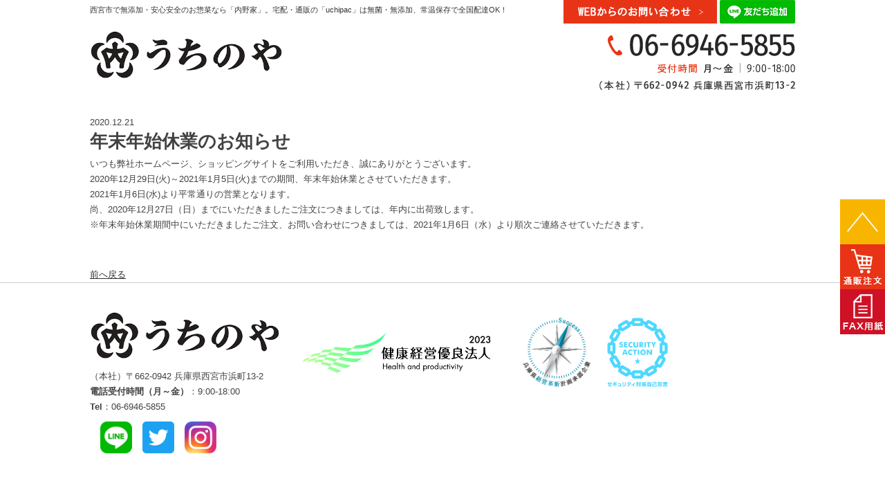

--- FILE ---
content_type: text/html; charset=UTF-8
request_url: https://uchinoya.com/archive/3726/
body_size: 11377
content:
<!DOCTYPE html>
<html dir="ltr" lang="ja">
<head>
<!-- Google Tag Manager -->
<script>(function(w,d,s,l,i){w[l]=w[l]||[];w[l].push({'gtm.start':
new Date().getTime(),event:'gtm.js'});var f=d.getElementsByTagName(s)[0],
j=d.createElement(s),dl=l!='dataLayer'?'&l='+l:'';j.async=true;j.src=
'https://www.googletagmanager.com/gtm.js?id='+i+dl;f.parentNode.insertBefore(j,f);
})(window,document,'script','dataLayer','GTM-PM956ZL');</script>
<!-- End Google Tag Manager -->


<meta charset="UTF-8">
<meta name="format-detection" content="telephone=no">
<meta http-equiv="X-UA-Compatible" content="IE=edge">
<!-- wp_header -->
	    <meta charset="UTF-8">
	    <meta name="viewport" content="width=device-width, initial-scale=1, minimum-scale=1">
    <title>年末年始休業のお知らせ | 西宮市で無添加のお惣菜なら【内野家】宅配・通販も行っております。</title>

		<!-- All in One SEO 4.2.7.1 - aioseo.com -->
		<meta name="description" content="いつも弊社ホームページ、ショッピングサイトをご利用いただき、誠にありがとうございます。 2020年12月29日" />
		<meta name="robots" content="noindex, nofollow, max-image-preview:large" />
		<link rel="canonical" href="https://uchinoya.com/archive/3726/" />
		<meta name="generator" content="All in One SEO (AIOSEO) 4.2.7.1 " />
		<meta name="google" content="nositelinkssearchbox" />
		<script type="application/ld+json" class="aioseo-schema">
			{"@context":"https:\/\/schema.org","@graph":[{"@type":"Article","@id":"https:\/\/uchinoya.com\/archive\/3726\/#article","name":"\u5e74\u672b\u5e74\u59cb\u4f11\u696d\u306e\u304a\u77e5\u3089\u305b | \u897f\u5bae\u5e02\u3067\u7121\u6dfb\u52a0\u306e\u304a\u60e3\u83dc\u306a\u3089\u3010\u5185\u91ce\u5bb6\u3011\u5b85\u914d\u30fb\u901a\u8ca9\u3082\u884c\u3063\u3066\u304a\u308a\u307e\u3059\u3002","headline":"\u5e74\u672b\u5e74\u59cb\u4f11\u696d\u306e\u304a\u77e5\u3089\u305b","author":{"@id":"https:\/\/uchinoya.com\/archive\/author\/webadmin\/#author"},"publisher":{"@id":"https:\/\/uchinoya.com\/#organization"},"image":{"@type":"ImageObject","url":"https:\/\/uchinoya.com\/manasys\/wp-content\/uploads\/4a332f05ade4ac7bb3c46c472cb5eac8.jpg","@id":"https:\/\/uchinoya.com\/#articleImage","width":175,"height":180},"datePublished":"2020-12-21T08:16:20+09:00","dateModified":"2020-12-21T08:16:20+09:00","inLanguage":"ja","mainEntityOfPage":{"@id":"https:\/\/uchinoya.com\/archive\/3726\/#webpage"},"isPartOf":{"@id":"https:\/\/uchinoya.com\/archive\/3726\/#webpage"},"articleSection":"\u30c8\u30d4\u30c3\u30af\u30b9"},{"@type":"BreadcrumbList","@id":"https:\/\/uchinoya.com\/archive\/3726\/#breadcrumblist","itemListElement":[{"@type":"ListItem","@id":"https:\/\/uchinoya.com\/#listItem","position":1,"item":{"@type":"WebPage","@id":"https:\/\/uchinoya.com\/","name":"\u30db\u30fc\u30e0","description":"\u897f\u5bae\u5e02\u3067\u7121\u6dfb\u52a0\u30fb\u5b89\u5fc3\u5b89\u5168\u306e\u304a\u60e3\u83dc\u306a\u3089\u300c\u5185\u91ce\u5bb6\u300d\u3002\u5b85\u914d\u30fb\u901a\u8ca9\u306e\u300cuchipac\u300d\u306f\u7121\u83cc\u30fb\u7121\u6dfb\u52a0\u3001\u5e38\u6e29\u4fdd\u5b58\u3067\u5168\u56fd\u914d\u9054OK\uff01","url":"https:\/\/uchinoya.com\/"}}]},{"@type":"Organization","@id":"https:\/\/uchinoya.com\/#organization","name":"\u6709\u9650\u4f1a\u793e\u3000\u30a6\u30c1\u30ce","url":"https:\/\/uchinoya.com\/","logo":{"@type":"ImageObject","url":"https:\/\/uchinoya.com\/manasys\/wp-content\/uploads\/4a332f05ade4ac7bb3c46c472cb5eac8.jpg","@id":"https:\/\/uchinoya.com\/#organizationLogo","width":175,"height":180},"image":{"@id":"https:\/\/uchinoya.com\/#organizationLogo"},"contactPoint":{"@type":"ContactPoint","telephone":"+81798357824","contactType":"none"}},{"@type":"WebPage","@id":"https:\/\/uchinoya.com\/archive\/3726\/#webpage","url":"https:\/\/uchinoya.com\/archive\/3726\/","name":"\u5e74\u672b\u5e74\u59cb\u4f11\u696d\u306e\u304a\u77e5\u3089\u305b | \u897f\u5bae\u5e02\u3067\u7121\u6dfb\u52a0\u306e\u304a\u60e3\u83dc\u306a\u3089\u3010\u5185\u91ce\u5bb6\u3011\u5b85\u914d\u30fb\u901a\u8ca9\u3082\u884c\u3063\u3066\u304a\u308a\u307e\u3059\u3002","description":"\u3044\u3064\u3082\u5f0a\u793e\u30db\u30fc\u30e0\u30da\u30fc\u30b8\u3001\u30b7\u30e7\u30c3\u30d4\u30f3\u30b0\u30b5\u30a4\u30c8\u3092\u3054\u5229\u7528\u3044\u305f\u3060\u304d\u3001\u8aa0\u306b\u3042\u308a\u304c\u3068\u3046\u3054\u3056\u3044\u307e\u3059\u3002 2020\u5e7412\u670829\u65e5","inLanguage":"ja","isPartOf":{"@id":"https:\/\/uchinoya.com\/#website"},"breadcrumb":{"@id":"https:\/\/uchinoya.com\/archive\/3726\/#breadcrumblist"},"author":"https:\/\/uchinoya.com\/archive\/author\/webadmin\/#author","creator":"https:\/\/uchinoya.com\/archive\/author\/webadmin\/#author","datePublished":"2020-12-21T08:16:20+09:00","dateModified":"2020-12-21T08:16:20+09:00"},{"@type":"WebSite","@id":"https:\/\/uchinoya.com\/#website","url":"https:\/\/uchinoya.com\/","name":"\u6709\u9650\u4f1a\u793e\u3000\u30a6\u30c1\u30ce","description":"\u897f\u5bae\u5e02\u3067\u7121\u6dfb\u52a0\u30fb\u5b89\u5fc3\u5b89\u5168\u306e\u304a\u60e3\u83dc\u306a\u3089\u300c\u5185\u91ce\u5bb6\u300d\u3002\u5b85\u914d\u30fb\u901a\u8ca9\u306e\u300cuchipac\u300d\u306f\u7121\u83cc\u30fb\u7121\u6dfb\u52a0\u3001\u5e38\u6e29\u4fdd\u5b58\u3067\u5168\u56fd\u914d\u9054OK\uff01","inLanguage":"ja","publisher":{"@id":"https:\/\/uchinoya.com\/#organization"}}]}
		</script>
		<!-- All in One SEO -->

	    <style id="tf_lazy_style">
		[data-tf-src]{opacity:0}.tf_svg_lazy{transition:filter .3s linear!important;filter:blur(25px);opacity:1;transform:translateZ(0)}.tf_svg_lazy_loaded{filter:blur(0)}.module[data-lazy],.module[data-lazy] .ui,.module_row[data-lazy]:not(.tb_first),.module_row[data-lazy]:not(.tb_first)>.row_inner,.module_row:not(.tb_first) .module_column[data-lazy],.module_subrow[data-lazy]>.subrow_inner{background-image:none!important}
	    </style>
	    <noscript><style>[data-tf-src]{display:none!important}.tf_svg_lazy{filter:none!important;opacity:1!important}</style></noscript>
	    	    <style id="tf_lazy_common">
							/*chrome bug,prevent run transition on the page loading*/
				body:not(.page-loaded),body:not(.page-loaded) #header,body:not(.page-loaded) a,body:not(.page-loaded) img,body:not(.page-loaded) figure,body:not(.page-loaded) div,body:not(.page-loaded) i,body:not(.page-loaded) li,body:not(.page-loaded) span,body:not(.page-loaded) ul{animation:none!important;transition:none!important}body:not(.page-loaded) #main-nav li .sub-menu{display:none}
				img{max-width:100%;height:auto}
						.tf_fa{display:inline-block;width:1em;height:1em;stroke-width:0;stroke:currentColor;overflow:visible;fill:currentColor;pointer-events:none;vertical-align:middle}#tf_svg symbol{overflow:visible}.tf_lazy{position:relative;visibility:visible;display:block;opacity:.3}.wow .tf_lazy{visibility:hidden;opacity:1;position:static;display:inline}div.tf_audio_lazy audio{visibility:hidden;height:0;display:inline}.mejs-container{visibility:visible}.tf_iframe_lazy{transition:opacity .3s ease-in-out;min-height:10px}.tf_carousel .tf_swiper-wrapper{display:flex}.tf_carousel .tf_swiper-slide{flex-shrink:0;opacity:0}.tf_carousel .tf_lazy{contain:none}.tf_swiper-wrapper>br,.tf_lazy.tf_swiper-wrapper .tf_lazy:after,.tf_lazy.tf_swiper-wrapper .tf_lazy:before{display:none}.tf_lazy:after,.tf_lazy:before{content:'';display:inline-block;position:absolute;width:10px!important;height:10px!important;margin:0 3px;top:50%!important;right:50%!important;left:auto!important;border-radius:100%;background-color:currentColor;visibility:visible;animation:tf-hrz-loader infinite .75s cubic-bezier(.2,.68,.18,1.08)}.tf_lazy:after{width:6px!important;height:6px!important;right:auto!important;left:50%!important;margin-top:3px;animation-delay:-.4s}@keyframes tf-hrz-loader{0%{transform:scale(1);opacity:1}50%{transform:scale(.1);opacity:.6}100%{transform:scale(1);opacity:1}}.tf_lazy_lightbox{position:fixed;background:rgba(11,11,11,.8);color:#ccc;top:0;left:0;display:flex;align-items:center;justify-content:center;z-index:999}.tf_lazy_lightbox .tf_lazy:after,.tf_lazy_lightbox .tf_lazy:before{background:#fff}.tf_video_lazy video{width:100%;height:100%;position:static;object-fit:cover}
		</style>
			<noscript><style>body:not(.page-loaded) #main-nav li .sub-menu{display:block}</style></noscript>
    

<link href="https://uchinoya.com/manasys/wp-content/uploads/4a332f05ade4ac7bb3c46c472cb5eac8-1.jpg" rel="shortcut icon" /> 	<link rel="dns-prefetch" href="//www.google-analytics.com"/>
	<link rel="preload" href="https://uchinoya.com/manasys/wp-content/uploads/themify-css/concate/2668100150/themify-concate-3191781701.css" as="style"><link id="themify_concate-css" rel="stylesheet" href="https://uchinoya.com/manasys/wp-content/uploads/themify-css/concate/2668100150/themify-concate-3191781701.css"><link rel="preload" href="https://uchinoya.com/manasys/wp-content/uploads/themify-css/concate/2668100150/themify-mobile-472224222.css" as="style" media="screen and (max-width:768px)"><link id="themify_mobile_concate-css" rel="stylesheet" href="https://uchinoya.com/manasys/wp-content/uploads/themify-css/concate/2668100150/themify-mobile-472224222.css" media="screen and (max-width:768px)"><link rel="preload" href="https://uchinoya.com/manasys/wp-content/themes/basic/media-queries.css?ver=5.4.6" media="screen and (max-width:1200px)" as="style"><link id="themify-media-queries-css" rel="stylesheet" href="https://uchinoya.com/manasys/wp-content/themes/basic/media-queries.css?ver=5.4.6" media="screen and (max-width:1200px)"><style id='global-styles-inline-css'>
body{--wp--preset--color--black: #000000;--wp--preset--color--cyan-bluish-gray: #abb8c3;--wp--preset--color--white: #ffffff;--wp--preset--color--pale-pink: #f78da7;--wp--preset--color--vivid-red: #cf2e2e;--wp--preset--color--luminous-vivid-orange: #ff6900;--wp--preset--color--luminous-vivid-amber: #fcb900;--wp--preset--color--light-green-cyan: #7bdcb5;--wp--preset--color--vivid-green-cyan: #00d084;--wp--preset--color--pale-cyan-blue: #8ed1fc;--wp--preset--color--vivid-cyan-blue: #0693e3;--wp--preset--color--vivid-purple: #9b51e0;--wp--preset--gradient--vivid-cyan-blue-to-vivid-purple: linear-gradient(135deg,rgba(6,147,227,1) 0%,rgb(155,81,224) 100%);--wp--preset--gradient--light-green-cyan-to-vivid-green-cyan: linear-gradient(135deg,rgb(122,220,180) 0%,rgb(0,208,130) 100%);--wp--preset--gradient--luminous-vivid-amber-to-luminous-vivid-orange: linear-gradient(135deg,rgba(252,185,0,1) 0%,rgba(255,105,0,1) 100%);--wp--preset--gradient--luminous-vivid-orange-to-vivid-red: linear-gradient(135deg,rgba(255,105,0,1) 0%,rgb(207,46,46) 100%);--wp--preset--gradient--very-light-gray-to-cyan-bluish-gray: linear-gradient(135deg,rgb(238,238,238) 0%,rgb(169,184,195) 100%);--wp--preset--gradient--cool-to-warm-spectrum: linear-gradient(135deg,rgb(74,234,220) 0%,rgb(151,120,209) 20%,rgb(207,42,186) 40%,rgb(238,44,130) 60%,rgb(251,105,98) 80%,rgb(254,248,76) 100%);--wp--preset--gradient--blush-light-purple: linear-gradient(135deg,rgb(255,206,236) 0%,rgb(152,150,240) 100%);--wp--preset--gradient--blush-bordeaux: linear-gradient(135deg,rgb(254,205,165) 0%,rgb(254,45,45) 50%,rgb(107,0,62) 100%);--wp--preset--gradient--luminous-dusk: linear-gradient(135deg,rgb(255,203,112) 0%,rgb(199,81,192) 50%,rgb(65,88,208) 100%);--wp--preset--gradient--pale-ocean: linear-gradient(135deg,rgb(255,245,203) 0%,rgb(182,227,212) 50%,rgb(51,167,181) 100%);--wp--preset--gradient--electric-grass: linear-gradient(135deg,rgb(202,248,128) 0%,rgb(113,206,126) 100%);--wp--preset--gradient--midnight: linear-gradient(135deg,rgb(2,3,129) 0%,rgb(40,116,252) 100%);--wp--preset--duotone--dark-grayscale: url('#wp-duotone-dark-grayscale');--wp--preset--duotone--grayscale: url('#wp-duotone-grayscale');--wp--preset--duotone--purple-yellow: url('#wp-duotone-purple-yellow');--wp--preset--duotone--blue-red: url('#wp-duotone-blue-red');--wp--preset--duotone--midnight: url('#wp-duotone-midnight');--wp--preset--duotone--magenta-yellow: url('#wp-duotone-magenta-yellow');--wp--preset--duotone--purple-green: url('#wp-duotone-purple-green');--wp--preset--duotone--blue-orange: url('#wp-duotone-blue-orange');--wp--preset--font-size--small: 13px;--wp--preset--font-size--medium: 20px;--wp--preset--font-size--large: 36px;--wp--preset--font-size--x-large: 42px;}.has-black-color{color: var(--wp--preset--color--black) !important;}.has-cyan-bluish-gray-color{color: var(--wp--preset--color--cyan-bluish-gray) !important;}.has-white-color{color: var(--wp--preset--color--white) !important;}.has-pale-pink-color{color: var(--wp--preset--color--pale-pink) !important;}.has-vivid-red-color{color: var(--wp--preset--color--vivid-red) !important;}.has-luminous-vivid-orange-color{color: var(--wp--preset--color--luminous-vivid-orange) !important;}.has-luminous-vivid-amber-color{color: var(--wp--preset--color--luminous-vivid-amber) !important;}.has-light-green-cyan-color{color: var(--wp--preset--color--light-green-cyan) !important;}.has-vivid-green-cyan-color{color: var(--wp--preset--color--vivid-green-cyan) !important;}.has-pale-cyan-blue-color{color: var(--wp--preset--color--pale-cyan-blue) !important;}.has-vivid-cyan-blue-color{color: var(--wp--preset--color--vivid-cyan-blue) !important;}.has-vivid-purple-color{color: var(--wp--preset--color--vivid-purple) !important;}.has-black-background-color{background-color: var(--wp--preset--color--black) !important;}.has-cyan-bluish-gray-background-color{background-color: var(--wp--preset--color--cyan-bluish-gray) !important;}.has-white-background-color{background-color: var(--wp--preset--color--white) !important;}.has-pale-pink-background-color{background-color: var(--wp--preset--color--pale-pink) !important;}.has-vivid-red-background-color{background-color: var(--wp--preset--color--vivid-red) !important;}.has-luminous-vivid-orange-background-color{background-color: var(--wp--preset--color--luminous-vivid-orange) !important;}.has-luminous-vivid-amber-background-color{background-color: var(--wp--preset--color--luminous-vivid-amber) !important;}.has-light-green-cyan-background-color{background-color: var(--wp--preset--color--light-green-cyan) !important;}.has-vivid-green-cyan-background-color{background-color: var(--wp--preset--color--vivid-green-cyan) !important;}.has-pale-cyan-blue-background-color{background-color: var(--wp--preset--color--pale-cyan-blue) !important;}.has-vivid-cyan-blue-background-color{background-color: var(--wp--preset--color--vivid-cyan-blue) !important;}.has-vivid-purple-background-color{background-color: var(--wp--preset--color--vivid-purple) !important;}.has-black-border-color{border-color: var(--wp--preset--color--black) !important;}.has-cyan-bluish-gray-border-color{border-color: var(--wp--preset--color--cyan-bluish-gray) !important;}.has-white-border-color{border-color: var(--wp--preset--color--white) !important;}.has-pale-pink-border-color{border-color: var(--wp--preset--color--pale-pink) !important;}.has-vivid-red-border-color{border-color: var(--wp--preset--color--vivid-red) !important;}.has-luminous-vivid-orange-border-color{border-color: var(--wp--preset--color--luminous-vivid-orange) !important;}.has-luminous-vivid-amber-border-color{border-color: var(--wp--preset--color--luminous-vivid-amber) !important;}.has-light-green-cyan-border-color{border-color: var(--wp--preset--color--light-green-cyan) !important;}.has-vivid-green-cyan-border-color{border-color: var(--wp--preset--color--vivid-green-cyan) !important;}.has-pale-cyan-blue-border-color{border-color: var(--wp--preset--color--pale-cyan-blue) !important;}.has-vivid-cyan-blue-border-color{border-color: var(--wp--preset--color--vivid-cyan-blue) !important;}.has-vivid-purple-border-color{border-color: var(--wp--preset--color--vivid-purple) !important;}.has-vivid-cyan-blue-to-vivid-purple-gradient-background{background: var(--wp--preset--gradient--vivid-cyan-blue-to-vivid-purple) !important;}.has-light-green-cyan-to-vivid-green-cyan-gradient-background{background: var(--wp--preset--gradient--light-green-cyan-to-vivid-green-cyan) !important;}.has-luminous-vivid-amber-to-luminous-vivid-orange-gradient-background{background: var(--wp--preset--gradient--luminous-vivid-amber-to-luminous-vivid-orange) !important;}.has-luminous-vivid-orange-to-vivid-red-gradient-background{background: var(--wp--preset--gradient--luminous-vivid-orange-to-vivid-red) !important;}.has-very-light-gray-to-cyan-bluish-gray-gradient-background{background: var(--wp--preset--gradient--very-light-gray-to-cyan-bluish-gray) !important;}.has-cool-to-warm-spectrum-gradient-background{background: var(--wp--preset--gradient--cool-to-warm-spectrum) !important;}.has-blush-light-purple-gradient-background{background: var(--wp--preset--gradient--blush-light-purple) !important;}.has-blush-bordeaux-gradient-background{background: var(--wp--preset--gradient--blush-bordeaux) !important;}.has-luminous-dusk-gradient-background{background: var(--wp--preset--gradient--luminous-dusk) !important;}.has-pale-ocean-gradient-background{background: var(--wp--preset--gradient--pale-ocean) !important;}.has-electric-grass-gradient-background{background: var(--wp--preset--gradient--electric-grass) !important;}.has-midnight-gradient-background{background: var(--wp--preset--gradient--midnight) !important;}.has-small-font-size{font-size: var(--wp--preset--font-size--small) !important;}.has-medium-font-size{font-size: var(--wp--preset--font-size--medium) !important;}.has-large-font-size{font-size: var(--wp--preset--font-size--large) !important;}.has-x-large-font-size{font-size: var(--wp--preset--font-size--x-large) !important;}
</style>
<link rel="preload" href="https://uchinoya.com/manasys/wp-content/plugins/contact-form-7/includes/css/styles.css?ver=5.6.4" as="style" /><link rel='stylesheet' id='contact-form-7-css'  href='https://uchinoya.com/manasys/wp-content/plugins/contact-form-7/includes/css/styles.css?ver=5.6.4' media='all' />
<link rel="preload" href="https://uchinoya.com/manasys/wp-content/themes/basic-child/style.css?ver=5.9.2" as="style" /><link rel='stylesheet' id='theme-style-child-css'  href='https://uchinoya.com/manasys/wp-content/themes/basic-child/style.css?ver=5.9.2' media='all' />
<link rel="preload" href="https://uchinoya.com/manasys/wp-content/themes/basic-child/vt_custom.css?ver=5.9.2" as="style" /><link rel='stylesheet' id='vt-custom-css'  href='https://uchinoya.com/manasys/wp-content/themes/basic-child/vt_custom.css?ver=5.9.2' media='all' />
<link rel="preload" href="https://use.fontawesome.com/releases/v5.15.4/css/all.css" as="style" /><link rel='stylesheet' id='font-awesome-official-css'  href='https://use.fontawesome.com/releases/v5.15.4/css/all.css' media='all' integrity="sha384-DyZ88mC6Up2uqS4h/KRgHuoeGwBcD4Ng9SiP4dIRy0EXTlnuz47vAwmeGwVChigm" crossorigin="anonymous" />
<link rel="preload" href="https://use.fontawesome.com/releases/v5.15.4/css/v4-shims.css" as="style" /><link rel='stylesheet' id='font-awesome-official-v4shim-css'  href='https://use.fontawesome.com/releases/v5.15.4/css/v4-shims.css' media='all' integrity="sha384-Vq76wejb3QJM4nDatBa5rUOve+9gkegsjCebvV/9fvXlGWo4HCMR4cJZjjcF6Viv" crossorigin="anonymous" />
<style id='font-awesome-official-v4shim-inline-css'>
@font-face {
font-family: "FontAwesome";
font-display: block;
src: url("https://use.fontawesome.com/releases/v5.15.4/webfonts/fa-brands-400.eot"),
		url("https://use.fontawesome.com/releases/v5.15.4/webfonts/fa-brands-400.eot?#iefix") format("embedded-opentype"),
		url("https://use.fontawesome.com/releases/v5.15.4/webfonts/fa-brands-400.woff2") format("woff2"),
		url("https://use.fontawesome.com/releases/v5.15.4/webfonts/fa-brands-400.woff") format("woff"),
		url("https://use.fontawesome.com/releases/v5.15.4/webfonts/fa-brands-400.ttf") format("truetype"),
		url("https://use.fontawesome.com/releases/v5.15.4/webfonts/fa-brands-400.svg#fontawesome") format("svg");
}

@font-face {
font-family: "FontAwesome";
font-display: block;
src: url("https://use.fontawesome.com/releases/v5.15.4/webfonts/fa-solid-900.eot"),
		url("https://use.fontawesome.com/releases/v5.15.4/webfonts/fa-solid-900.eot?#iefix") format("embedded-opentype"),
		url("https://use.fontawesome.com/releases/v5.15.4/webfonts/fa-solid-900.woff2") format("woff2"),
		url("https://use.fontawesome.com/releases/v5.15.4/webfonts/fa-solid-900.woff") format("woff"),
		url("https://use.fontawesome.com/releases/v5.15.4/webfonts/fa-solid-900.ttf") format("truetype"),
		url("https://use.fontawesome.com/releases/v5.15.4/webfonts/fa-solid-900.svg#fontawesome") format("svg");
}

@font-face {
font-family: "FontAwesome";
font-display: block;
src: url("https://use.fontawesome.com/releases/v5.15.4/webfonts/fa-regular-400.eot"),
		url("https://use.fontawesome.com/releases/v5.15.4/webfonts/fa-regular-400.eot?#iefix") format("embedded-opentype"),
		url("https://use.fontawesome.com/releases/v5.15.4/webfonts/fa-regular-400.woff2") format("woff2"),
		url("https://use.fontawesome.com/releases/v5.15.4/webfonts/fa-regular-400.woff") format("woff"),
		url("https://use.fontawesome.com/releases/v5.15.4/webfonts/fa-regular-400.ttf") format("truetype"),
		url("https://use.fontawesome.com/releases/v5.15.4/webfonts/fa-regular-400.svg#fontawesome") format("svg");
unicode-range: U+F004-F005,U+F007,U+F017,U+F022,U+F024,U+F02E,U+F03E,U+F044,U+F057-F059,U+F06E,U+F070,U+F075,U+F07B-F07C,U+F080,U+F086,U+F089,U+F094,U+F09D,U+F0A0,U+F0A4-F0A7,U+F0C5,U+F0C7-F0C8,U+F0E0,U+F0EB,U+F0F3,U+F0F8,U+F0FE,U+F111,U+F118-F11A,U+F11C,U+F133,U+F144,U+F146,U+F14A,U+F14D-F14E,U+F150-F152,U+F15B-F15C,U+F164-F165,U+F185-F186,U+F191-F192,U+F1AD,U+F1C1-F1C9,U+F1CD,U+F1D8,U+F1E3,U+F1EA,U+F1F6,U+F1F9,U+F20A,U+F247-F249,U+F24D,U+F254-F25B,U+F25D,U+F267,U+F271-F274,U+F279,U+F28B,U+F28D,U+F2B5-F2B6,U+F2B9,U+F2BB,U+F2BD,U+F2C1-F2C2,U+F2D0,U+F2D2,U+F2DC,U+F2ED,U+F328,U+F358-F35B,U+F3A5,U+F3D1,U+F410,U+F4AD;
}
</style>
<script src='https://uchinoya.com/manasys/wp-includes/js/jquery/jquery.min.js?ver=3.6.0' id='jquery-core-js'></script>
<script defer="defer" src='https://uchinoya.com/manasys/wp-content/themes/basic-child/js/custom_bodys_end.js?ver=1' id='custom-bodys-end-js'></script>
<script src='//cdnjs.cloudflare.com/ajax/libs/jquery-easing/1.4.1/jquery.easing.min.js?ver=5.9.2' id='jquery-easing-js'></script>
<style id="tb_inline_styles">.tb_animation_on{overflow-x:hidden}.themify_builder .wow{visibility:hidden;animation-fill-mode:both}.themify_builder .tf_lax_done{transition-duration:.8s;transition-timing-function:cubic-bezier(.165,.84,.44,1)}.wow.tf_lax_done{animation-fill-mode:backwards}[data-sticky-active].tb_sticky_scroll_active{z-index:1}[data-sticky-active].tb_sticky_scroll_active .hide-on-stick{display:none}@media screen and (min-width:1025px){.hide-desktop{width:0!important;height:0!important;padding:0!important;visibility:hidden!important;margin:0!important;display:table-column!important}}@media screen and (min-width:769px) and (max-width:1024px){.hide-tablet_landscape{width:0!important;height:0!important;padding:0!important;visibility:hidden!important;margin:0!important;display:table-column!important}}@media screen and (min-width:681px) and (max-width:768px){.hide-tablet{width:0!important;height:0!important;padding:0!important;visibility:hidden!important;margin:0!important;display:table-column!important}}@media screen and (max-width:680px){.hide-mobile{width:0!important;height:0!important;padding:0!important;visibility:hidden!important;margin:0!important;display:table-column!important}}</style><noscript><style>.themify_builder .wow,.wow .tf_lazy{visibility:visible!important}</style></noscript>

</head>

<body class="post-template-default single single-post postid-3726 single-format-standard skin-default sidebar-none default_width no-home tb_animation_on">
<!-- Google Tag Manager (noscript) -->
<noscript><iframe loading="lazy" src="https://www.googletagmanager.com/ns.html?id=GTM-PM956ZL" height="0" width="0" style="display:none;visibility:hidden"></iframe></noscript>
<!-- End Google Tag Manager (noscript) -->


<svg xmlns="http://www.w3.org/2000/svg" viewBox="0 0 0 0" width="0" height="0" focusable="false" role="none" style="visibility: hidden; position: absolute; left: -9999px; overflow: hidden;" ><defs><filter id="wp-duotone-dark-grayscale"><feColorMatrix color-interpolation-filters="sRGB" type="matrix" values=" .299 .587 .114 0 0 .299 .587 .114 0 0 .299 .587 .114 0 0 .299 .587 .114 0 0 " /><feComponentTransfer color-interpolation-filters="sRGB" ><feFuncR type="table" tableValues="0 0.49803921568627" /><feFuncG type="table" tableValues="0 0.49803921568627" /><feFuncB type="table" tableValues="0 0.49803921568627" /><feFuncA type="table" tableValues="1 1" /></feComponentTransfer><feComposite in2="SourceGraphic" operator="in" /></filter></defs></svg><svg xmlns="http://www.w3.org/2000/svg" viewBox="0 0 0 0" width="0" height="0" focusable="false" role="none" style="visibility: hidden; position: absolute; left: -9999px; overflow: hidden;" ><defs><filter id="wp-duotone-grayscale"><feColorMatrix color-interpolation-filters="sRGB" type="matrix" values=" .299 .587 .114 0 0 .299 .587 .114 0 0 .299 .587 .114 0 0 .299 .587 .114 0 0 " /><feComponentTransfer color-interpolation-filters="sRGB" ><feFuncR type="table" tableValues="0 1" /><feFuncG type="table" tableValues="0 1" /><feFuncB type="table" tableValues="0 1" /><feFuncA type="table" tableValues="1 1" /></feComponentTransfer><feComposite in2="SourceGraphic" operator="in" /></filter></defs></svg><svg xmlns="http://www.w3.org/2000/svg" viewBox="0 0 0 0" width="0" height="0" focusable="false" role="none" style="visibility: hidden; position: absolute; left: -9999px; overflow: hidden;" ><defs><filter id="wp-duotone-purple-yellow"><feColorMatrix color-interpolation-filters="sRGB" type="matrix" values=" .299 .587 .114 0 0 .299 .587 .114 0 0 .299 .587 .114 0 0 .299 .587 .114 0 0 " /><feComponentTransfer color-interpolation-filters="sRGB" ><feFuncR type="table" tableValues="0.54901960784314 0.98823529411765" /><feFuncG type="table" tableValues="0 1" /><feFuncB type="table" tableValues="0.71764705882353 0.25490196078431" /><feFuncA type="table" tableValues="1 1" /></feComponentTransfer><feComposite in2="SourceGraphic" operator="in" /></filter></defs></svg><svg xmlns="http://www.w3.org/2000/svg" viewBox="0 0 0 0" width="0" height="0" focusable="false" role="none" style="visibility: hidden; position: absolute; left: -9999px; overflow: hidden;" ><defs><filter id="wp-duotone-blue-red"><feColorMatrix color-interpolation-filters="sRGB" type="matrix" values=" .299 .587 .114 0 0 .299 .587 .114 0 0 .299 .587 .114 0 0 .299 .587 .114 0 0 " /><feComponentTransfer color-interpolation-filters="sRGB" ><feFuncR type="table" tableValues="0 1" /><feFuncG type="table" tableValues="0 0.27843137254902" /><feFuncB type="table" tableValues="0.5921568627451 0.27843137254902" /><feFuncA type="table" tableValues="1 1" /></feComponentTransfer><feComposite in2="SourceGraphic" operator="in" /></filter></defs></svg><svg xmlns="http://www.w3.org/2000/svg" viewBox="0 0 0 0" width="0" height="0" focusable="false" role="none" style="visibility: hidden; position: absolute; left: -9999px; overflow: hidden;" ><defs><filter id="wp-duotone-midnight"><feColorMatrix color-interpolation-filters="sRGB" type="matrix" values=" .299 .587 .114 0 0 .299 .587 .114 0 0 .299 .587 .114 0 0 .299 .587 .114 0 0 " /><feComponentTransfer color-interpolation-filters="sRGB" ><feFuncR type="table" tableValues="0 0" /><feFuncG type="table" tableValues="0 0.64705882352941" /><feFuncB type="table" tableValues="0 1" /><feFuncA type="table" tableValues="1 1" /></feComponentTransfer><feComposite in2="SourceGraphic" operator="in" /></filter></defs></svg><svg xmlns="http://www.w3.org/2000/svg" viewBox="0 0 0 0" width="0" height="0" focusable="false" role="none" style="visibility: hidden; position: absolute; left: -9999px; overflow: hidden;" ><defs><filter id="wp-duotone-magenta-yellow"><feColorMatrix color-interpolation-filters="sRGB" type="matrix" values=" .299 .587 .114 0 0 .299 .587 .114 0 0 .299 .587 .114 0 0 .299 .587 .114 0 0 " /><feComponentTransfer color-interpolation-filters="sRGB" ><feFuncR type="table" tableValues="0.78039215686275 1" /><feFuncG type="table" tableValues="0 0.94901960784314" /><feFuncB type="table" tableValues="0.35294117647059 0.47058823529412" /><feFuncA type="table" tableValues="1 1" /></feComponentTransfer><feComposite in2="SourceGraphic" operator="in" /></filter></defs></svg><svg xmlns="http://www.w3.org/2000/svg" viewBox="0 0 0 0" width="0" height="0" focusable="false" role="none" style="visibility: hidden; position: absolute; left: -9999px; overflow: hidden;" ><defs><filter id="wp-duotone-purple-green"><feColorMatrix color-interpolation-filters="sRGB" type="matrix" values=" .299 .587 .114 0 0 .299 .587 .114 0 0 .299 .587 .114 0 0 .299 .587 .114 0 0 " /><feComponentTransfer color-interpolation-filters="sRGB" ><feFuncR type="table" tableValues="0.65098039215686 0.40392156862745" /><feFuncG type="table" tableValues="0 1" /><feFuncB type="table" tableValues="0.44705882352941 0.4" /><feFuncA type="table" tableValues="1 1" /></feComponentTransfer><feComposite in2="SourceGraphic" operator="in" /></filter></defs></svg><svg xmlns="http://www.w3.org/2000/svg" viewBox="0 0 0 0" width="0" height="0" focusable="false" role="none" style="visibility: hidden; position: absolute; left: -9999px; overflow: hidden;" ><defs><filter id="wp-duotone-blue-orange"><feColorMatrix color-interpolation-filters="sRGB" type="matrix" values=" .299 .587 .114 0 0 .299 .587 .114 0 0 .299 .587 .114 0 0 .299 .587 .114 0 0 " /><feComponentTransfer color-interpolation-filters="sRGB" ><feFuncR type="table" tableValues="0.098039215686275 1" /><feFuncG type="table" tableValues="0 0.66274509803922" /><feFuncB type="table" tableValues="0.84705882352941 0.41960784313725" /><feFuncA type="table" tableValues="1 1" /></feComponentTransfer><feComposite in2="SourceGraphic" operator="in" /></filter></defs></svg>

<div id="pagewrap" class="hfeed site">

	<div id="headerwrap" class="headerwrap">

				<header id="header" class="header pagewidth" itemscope="itemscope" itemtype="https://schema.org/WPHeader">
			
			<hgroup>
				<div class="lb">
																				<div id="site-description" class="site-description"><span>西宮市で無添加・安心安全のお惣菜なら「内野家」。宅配・通販の「uchipac」は無菌・無添加、常温保存で全国配達OK！</span></div>
										<div id="site-logo"><a href="https://uchinoya.com" title="有限会社　ウチノ"><img decoding="async" data-tf-not-load="1" src="https://uchinoya.com/manasys/wp-content/uploads/6088d6c4b6bc6378e72b4b4dd23e227e.jpeg" alt="有限会社　ウチノ" title="ロゴ横" width="" height="70" class="site-logo-image"></a></div>				</div>
				<div class="rb">
					<div class="head-btns">
						<div class="head-btn take-inline"><a href="https://uchinoya.com?page_id=302"><img decoding="async" data-tf-not-load="1" width="222" height="34" src="https://uchinoya.com/manasys/wp-content/uploads/h-contact-btn.png"></a></div>
						<div class="head-btn02 take-inline"><a href="https://lin.ee/zZwYWYU" target="_blank"><img decoding="async" loading="lazy" width="109" height="34" src="https://uchinoya.com/manasys/wp-content/uploads/head-btn.jpg"></a></div>
					</div>          
					<div class="head-tel"><img decoding="async" loading="lazy" width="271" height="32" src="https://uchinoya.com/manasys/wp-content/uploads/h-tel-btn-2.png" alt="0120-014-170"></div>
<!--					<div class="head-fax"><img decoding="async" loading="lazy" width="305" height="14" src="https://uchinoya.com/manasys/wp-content/uploads/h-fax-caution.png" alt="FAXでご注文希望の方は一度お電話ください"></div>-->
					<div class="head-open-time"><img decoding="async" loading="lazy" width="200" height="15" src="https://uchinoya.com/manasys/wp-content/uploads/h-open-close-1-e1678687792435.png" alt="受付時間月～金｜9:00-18:00"></div>
					<div class="head-address"><img decoding="async" loading="lazy" data-lazy="1" class="tf_svg_lazy" width="283" height="15" src="https://uchinoya.com/manasys/wp-content/uploads/h-address.png" alt="（本社）〒662-0942兵庫県西宮市浜町13-2"></div>
				</div>
			</hgroup>
	
					</header>
        		<!-- /#header -->

		<!--		<nav id="main-menu-container" class="main-menu-container" itemscope="itemscope" itemtype="https://schema.org/SiteNavigationElement">
					</nav>
				<div id="menu-button" class="menu-button">
			<div class="ham-lines">
				<span></span>
			</div>
			<div class="ham-text">MENU</div>
		</div>

	</div>-->
	<!-- /#headerwrap -->

	<div id="body" class="clearfix bodywrap">
    


<!-- layout-container -->
<div id="layout" class="pagewidth clearfix">

		<!-- content -->
	<div id="content" class="list-post">
    			
		



<article id="post-3726" class="post clearfix cat-9 post-3726 type-post status-publish format-standard hentry category-topics-list has-post-title has-post-date has-post-category has-post-tag has-post-comment has-post-author ">
	
	
	<div class="post-content">

					<time datetime="2020-12-21" class="post-date entry-date updated">2020.12.21</time>

		
					<h1 class="post-title entry-title">年末年始休業のお知らせ</h1>		
		
		<div class="entry-content">

		
			<p>いつも弊社ホームページ、ショッピングサイトをご利用いただき、誠にありがとうございます。<br />
2020年12月29日(火)～2021年1月5日(火)までの期間、年末年始休業とさせていただきます。<br />
2021年1月6日(水)より平常通りの営業となります。<br />
尚、2020年12月27日（日）までにいただきましたご注文につきましては、年内に出荷致します。<br />
※年末年始休業期間中にいただきましたご注文、お問い合わせにつきましては、2021年1月6日（水）より順次ご連絡させていただきます。    	</p>

		
		</div><!-- /.entry-content -->

		
	</div>
	<!-- /.post-content -->
	
</article>
<!-- /.post -->

				
		
		
		        
			

				<div class="history-back-container">
			<a class="history-back-button" href="javascript:history.back();">前へ戻る</a>
		</div>

	</div>
	<!-- /content -->
    


</div>
<!-- /layout-container -->
	


</div>
<!-- /body -->

<div id="footerwrap">

		<footer id="footer" class="pagewidth clearfix" itemscope="itemscope" itemtype="https://schema.org/WPFooter">
			

		
		<div class="footer-content">
			
			<div class="pagewidth">
				<div class="ft-left">
					<div class="ft-logo"><img decoding="async" loading="lazy" data-lazy="1" class="tf_svg_lazy" width="446" height="112" src="https://uchinoya.com/manasys/wp-content/uploads/6088d6c4b6bc6378e72b4b4dd23e227e.jpeg"></div>
					<div class="ft-content-text">
						（本社）〒662-0942 兵庫県西宮市浜町13-2<br>
						<span>電話受付時間（月～金）</span>：9:00-18:00<br>
						<span>Tel</span>：06-6946-5855
					</div>
				</div>
				
				<div class="ft-content-text" style="margin-bottom: 20px;">
						<a href="https://kenko-keiei.jp/"><img loading="lazy" data-lazy="1" decoding="async" class="tf_svg_lazy " width="1105" height="349" style="height: 100px; margin: 10px; width: auto;" src="https://uchinoya.com/manasys/wp-content/uploads/yuryo2023_tyusyo_4c_yoko-1.jpg"></a>
						<a href="https://web.pref.hyogo.lg.jp/sr07/documents/r403keieikakusinshinshuusei.pdf"><img loading="lazy" data-lazy="1" decoding="async" class="tf_svg_lazy " width="467" height="474" style="height: 100px; margin: 10px; width: auto;" src="https://uchinoya.com/manasys/wp-content/uploads/3d47e7a531f17f45c23fb8a4a11ba762-1.png"></a>
						<a href="https://www.ipa.go.jp/security/security-action/index.html"><img loading="lazy" data-lazy="1" decoding="async" class="tf_svg_lazy " width="1216" height="1376" style="height: 100px; margin: 10px; width: auto;" src="https://uchinoya.com/manasys/wp-content/uploads/security_action_hitotsuboshi-large_color-1.jpg"></a>
					</div>
			</div>
			
			<div class="pagewidth float-row">
<!--				<div class="ft-right float-row">
					<div class="ft-menu-col ft-col01">
						<ul class="ft-menu-ul">
							<li><a href="https://uchinoya.com">ホーム</a></li>
							<li><a href="https://shop.uchinoya.com/" target="_blank">通販</a></li>
						</ul>
						<ul class="ft-menu-ul">
							<li>uchipac</li>
							<li><a href="https://uchinoya.com/?page_id=391">uchipac（ウチパク）とは？</a></li>
							<li><a href="https://www.uchinoya.com/shop/" target="_blank">ご購入はこちら</a></li><li>
							</li></ul>
					</div>
					<div class="ft-menu-col ft-col02">
						<ul class="ft-menu-ul">
							<li>サラダチキン</li>
							<li><a href="https://uchinoya.com/?page_id=399">内野家のサラダチキン</a></li>
						</ul>
					</div>
					<div class="ft-menu-col ft-col03">

						<ul class="ft-menu-ul">
							<li>会社概要</li>
							<li><a href="https://uchinoya.com/?page_id=407">当グループのこだわり</a></li>
							<li><a href="https://uchinoya.com/?page_id=411">会社概要</a></li>
							<li><a href="https://uchinoya.com/?page_id=413">求人募集</a></li>
							<li><a href="https://uchinoya.com/?page_id=302">お問い合わせ</a></li>
						</ul>
					</div>
				</div>					
			</div>-->
			<div class="pagewidth" style="padding-top: 10px;">
				<div class="l-fnav-bnr l-fnav-bnr--sma">
					<ul class="l-fnav-bnr__icons">
						<li>
							<a href="https://lin.ee/zZwYWYU" data-gtm="cojpfooterlink" target="_blank"><img decoding="async" loading="lazy" data-lazy="1" class="tf_svg_lazy" width="100" height="100" src="https://uchinoya.com/manasys/wp-content/uploads/icon-line.png" alt="LINE"></a>
						</li>
						<li>
							<a href="https://twitter.com/uchipac" data-gtm="cojpfooterlink" target="_blank"><img decoding="async" loading="lazy" data-lazy="1" class="tf_svg_lazy" width="100" height="100" src="https://uchinoya.com/manasys/wp-content/uploads/icon-twitter.png" alt="Twitter"></a>
						</li>
						<li>
							<a href="https://instagram.com/uchipac?igshid=YmMyMTA2M2Y=" target="_blank" data-gtm="cojpfooterlink"><img decoding="async" loading="lazy" data-lazy="1" class="tf_svg_lazy" width="100" height="100" src="https://uchinoya.com/manasys/wp-content/uploads/icon-instagram.png" alt="Instagram"></a>
						</li>
<!-- 						<li>
							<a href="#" data-gtm="cojpfooterlink"><img decoding="async" loading="lazy" data-lazy="1" class="tf_svg_lazy" width="100" height="95" src="https://uchinoya.com/manasys/wp-content/uploads/icon-youtube.png" alt="YouTube"></a>
						</li> -->
					</ul>
				</div>
			</div>
		</div>

		<!--  -->


				<div class="sp-footer-icons-container">
			<a href="tel:0798357824" class="sp-footer-tel"><i class="fa fa-phone" aria-hidden="true"></i>TEL</a>
			<a href="https://goo.gl/maps/Ebfy61yDR6nCTPeA6" class="sp-footer-map" target= "_blank" rel="noopener"><i class="fa fa-map-marker" aria-hidden="true"></i>MAP</a>
			<a href="#pagewrap" class="sp-footer-backtop"><i class="fa fa-chevron-up" aria-hidden="true"></i>PAGE TOP</a>
			<a href="https://shop.uchinoya.com/" target="_blank" class="sp-footer-backtop"><i class="fa fa-cart-arrow-down" aria-hidden="true"></i>SHOP</a>
		</div>


				<div class="f-con">
			<div class="side-menu">
				<div class="side-btn"><a href="#pagewrap"><img decoding="async" loading="lazy" data-lazy="1" class="tf_svg_lazy" width="65" height="65" src="https://uchinoya.com/manasys/wp-content/uploads/footer-btn_03.jpg" alt="ページトップに戻る"></a></div>
				<div class="side-btn"><a href="https://shop.uchinoya.com/" target="_blank"><img decoding="async" loading="lazy" data-lazy="1" class="tf_svg_lazy" width="65" height="65" src="https://uchinoya.com/manasys/wp-content/uploads/footer-btn_05.jpg"></a></div>
				<div class="side-btn"><a href="https://uchinoya.com/manasys/wp-content/uploads/fax-20181113.pdf" target="_blank"><img decoding="async" loading="lazy" data-lazy="1" class="tf_svg_lazy" width="65" height="65" src="https://uchinoya.com/manasys/wp-content/uploads/footer-btn_06.jpg"></a></div>
			</div>
		</div>
			</footer>
	<!-- /#footer --> 
	</div>
<!-- /#footerwrap -->

<div class="copyright-container">
	<span class="copyright">©2026 UCHINOYA</span>
	<span class="t-logo"><a href="https://trendmake.co.jp/" target= "_blank" rel="noopener"><img decoding="async" loading="lazy" data-lazy="1" class="tf_svg_lazy" width="80" height="30" src="https://uchinoya.com/manasys/wp-content/uploads/t-logo.jpg" alt=""></a></span>
	<!-- <span class="x-logo"><a href="https://www.xloop.co.jp/" target= "_blank" rel="noopener"><img decoding="async" loading="lazy" data-lazy="1" class="tf_svg_lazy" width="50" height="30" src="https://uchinoya.com/manasys/wp-content/uploads/x-logo.jpg" alt=""></a></span>
<span class="r-logo"><a href="http://public.reclogi.com/app/top/" target= "_blank" rel="noopener"><img decoding="async" loading="lazy" data-lazy="1" class="tf_svg_lazy" width="60" height="30" src="https://uchinoya.com/manasys/wp-content/uploads/r-logo.jpg" alt=""></a></span>
<span class="n-logo"><a href="http://navi-co.net/" target= "_blank" rel="noopener"><img decoding="async" loading="lazy" data-lazy="1" class="tf_svg_lazy" width="55" height="30" src="https://uchinoya.com/manasys/wp-content/uploads/cocoshare.png" alt=""></a></span> -->
</div>

</div>
<!-- /#pagewrap -->



<!-- wp_footer -->
			<!--googleoff:all-->
			<!--noindex-->
			<script type="text/template" id="tf_vars">
				var tbLocalScript = {"builder_url":"https://uchinoya.com/manasys/wp-content/themes/basic/themify/themify-builder","css_module_url":"https://uchinoya.com/manasys/wp-content/themes/basic/themify/themify-builder/css/modules/","js_module_url":"https://uchinoya.com/manasys/wp-content/themes/basic/themify/themify-builder/js/modules/","js_modules":{"fwr":"https://uchinoya.com/manasys/wp-content/themes/basic/themify/themify-builder/js/modules/fullwidthRows.js","bgs":"https://uchinoya.com/manasys/wp-content/themes/basic/themify/themify-builder/js/modules/backgroundSlider.js","fwv":"https://uchinoya.com/manasys/wp-content/themes/basic/themify/themify-builder/js/modules/fullwidthvideo.js","feature":"https://uchinoya.com/manasys/wp-content/themes/basic/themify/themify-builder/js/modules/feature.js","parallax":"https://uchinoya.com/manasys/wp-content/themes/basic/themify/themify-builder/js/modules/parallax.js","bgzs":"https://uchinoya.com/manasys/wp-content/themes/basic/themify/themify-builder/js/modules/bgzoom_scroll.js","bgzoom":"https://uchinoya.com/manasys/wp-content/themes/basic/themify/themify-builder/js/modules/bgzoom.js","gallery":"https://uchinoya.com/manasys/wp-content/themes/basic/themify/themify-builder/js/modules/gallery.js","menu":"https://uchinoya.com/manasys/wp-content/themes/basic/themify/themify-builder/js/modules/menu.js","read":"https://uchinoya.com/manasys/wp-content/themes/basic/themify/themify-builder/js/modules/readMore.js","sticky":"https://uchinoya.com/manasys/wp-content/themes/basic/themify/themify-builder/js/modules/sticky.js","alert":"https://uchinoya.com/manasys/wp-content/themes/basic/themify/themify-builder/js/modules/alert.js","tab":"https://uchinoya.com/manasys/wp-content/themes/basic/themify/themify-builder/js/modules/tab.js","accordion":"https://uchinoya.com/manasys/wp-content/themes/basic/themify/themify-builder/js/modules/accordion.js","oc":"https://uchinoya.com/manasys/wp-content/themes/basic/themify/themify-builder/js/modules/overlay-content.js","video":"https://uchinoya.com/manasys/wp-content/themes/basic/themify/themify-builder/js/modules/video.js","sh":"https://uchinoya.com/manasys/wp-content/themes/basic/themify/themify-builder/js/themify.scroll-highlight.js","t":"https://uchinoya.com/manasys/wp-content/themes/basic/themify/themify-builder/js/modules/tooltip.js"},"breakpoints":{"tablet_landscape":[769,1024],"tablet":[681,768],"mobile":680},"fullwidth_support":"","addons":[]};
var themify_vars = {"version":"5.4.8","url":"https://uchinoya.com/manasys/wp-content/themes/basic/themify","wp":"5.9.2","ajax_url":"https://uchinoya.com/manasys/wp-admin/admin-ajax.php","includesURL":"https://uchinoya.com/manasys/wp-includes/","emailSub":"Check this out!","lightbox":{"contentImagesAreas":".post, .type-page, .type-highlight, .type-slider","i18n":{"tCounter":"%curr% of %total%"}},"s_v":"5.3.8","a_v":"3.6.2","i_v":"4.1.4","js_modules":{"fxh":"https://uchinoya.com/manasys/wp-content/themes/basic/themify/js/modules/fixedheader.js","lb":"https://uchinoya.com/manasys/wp-content/themes/basic/themify/js/lightbox.min.js","gal":"https://uchinoya.com/manasys/wp-content/themes/basic/themify/js/themify.gallery.js","sw":"https://uchinoya.com/manasys/wp-content/themes/basic/themify/js/modules/swiper/swiper.min.js","tc":"https://uchinoya.com/manasys/wp-content/themes/basic/themify/js/modules/themify.carousel.js","map":"https://uchinoya.com/manasys/wp-content/themes/basic/themify/js/modules/map.js","img":"https://uchinoya.com/manasys/wp-content/themes/basic/themify/js/modules/jquery.imagesloaded.min.js","at":"https://uchinoya.com/manasys/wp-content/themes/basic/themify/js/modules/autoTiles.js","iso":"https://uchinoya.com/manasys/wp-content/themes/basic/themify/js/modules/isotop.js","inf":"https://uchinoya.com/manasys/wp-content/themes/basic/themify/js/modules/infinite.js","lax":"https://uchinoya.com/manasys/wp-content/themes/basic/themify/js/modules/lax.js","video":"https://uchinoya.com/manasys/wp-content/themes/basic/themify/js/modules/video-player.js","audio":"https://uchinoya.com/manasys/wp-content/themes/basic/themify/js/modules/audio-player.js","side":"https://uchinoya.com/manasys/wp-content/themes/basic/themify/js/modules/themify.sidemenu.js","edge":"https://uchinoya.com/manasys/wp-content/themes/basic/themify/js/modules/edge.Menu.js","wow":"https://uchinoya.com/manasys/wp-content/themes/basic/themify/js/modules/tf_wow.js","share":"https://uchinoya.com/manasys/wp-content/themes/basic/themify/js/modules/sharer.js","mega":"https://uchinoya.com/manasys/wp-content/themes/basic/themify/js/modules/megamenu.js","drop":"https://uchinoya.com/manasys/wp-content/themes/basic/themify/js/modules/themify.dropdown.js","wc":"https://uchinoya.com/manasys/wp-content/themes/basic/themify/js/modules/wc.js"},"css_modules":{"sw":"https://uchinoya.com/manasys/wp-content/themes/basic/themify/css/swiper/swiper.css","an":"https://uchinoya.com/manasys/wp-content/themes/basic/themify/css/animate.min.css","video":"https://uchinoya.com/manasys/wp-content/themes/basic/themify/css/modules/video.css","audio":"https://uchinoya.com/manasys/wp-content/themes/basic/themify/css/modules/audio.css","drop":"https://uchinoya.com/manasys/wp-content/themes/basic/themify/css/modules/dropdown.css","lb":"https://uchinoya.com/manasys/wp-content/themes/basic/themify/css/lightbox.css"},"wp_embed":"https://uchinoya.com/wp-includes/js/wp-embed.min.js","theme_js":"https://uchinoya.com/manasys/wp-content/themes/basic/js/themify.script.js","theme_v":"5.4.6","theme_url":"https://uchinoya.com/manasys/wp-content/themes/basic","menu_point":"768","done":{"tb_parallax":true}};			</script>
			<!--/noindex-->
			<!--googleon:all-->
			<script nomodule defer src="https://uchinoya.com/manasys/wp-content/themes/basic/themify/js/modules/fallback.js"></script>
			<script defer="defer" src='https://uchinoya.com/manasys/wp-content/themes/basic/themify/js/main.js?ver=5.4.8' id='themify-main-script-js'></script>
<script src='https://uchinoya.com/manasys/wp-content/plugins/contact-form-7/includes/swv/js/index.js?ver=5.6.4' id='swv-js'></script>
<script id='contact-form-7-js-extra'>
var wpcf7 = {"api":{"root":"https:\/\/uchinoya.com\/wp-json\/","namespace":"contact-form-7\/v1"},"cached":"1"};
</script>
<script defer="defer" src='https://uchinoya.com/manasys/wp-content/plugins/contact-form-7/includes/js/index.js?ver=5.6.4' id='contact-form-7-js'></script>
				<script type="text/javascript">
					jQuery.noConflict();
					(
						function ( $ ) {
							$( function () {
								$( "area[href*=\\#],a[href*=\\#]:not([href=\\#]):not([href^='\\#tab']):not([href^='\\#quicktab']):not([href^='\\#pane']):not([href^='#acc-tb'])" ).click( function () {
									if ( location.pathname.replace( /^\//, '' ) == this.pathname.replace( /^\//, '' ) && location.hostname == this.hostname ) {
										var target = $( this.hash );
										target = target.length ? target : $( '[name=' + this.hash.slice( 1 ) + ']' );
										if ( target.length ) {
											$( 'html,body' ).animate( {
												scrollTop: target.offset().top - 20											},900 , 'easeOutCubic' );
											return false;
										}
									}
								} );
							} );
						}
					)( jQuery );
				</script>
			<svg id="tf_svg" style="display:none"><defs></defs></svg>			<link rel="preload" href="https://uchinoya.com/manasys/wp-content/themes/basic/js/themify.script.js?ver=5.4.6" as="script"/> 
						<link rel="prefetch" href="https://uchinoya.com/manasys/wp-content/themes/basic/themify/js/modules/jquery.imagesloaded.min.js?ver=4.1.4" as="script"/> 
						<link rel="preload" href="https://uchinoya.com/manasys/wp-content/uploads/6088d6c4b6bc6378e72b4b4dd23e227e.jpeg" as="image"/> 
						<link rel="preload" href="https://uchinoya.com/manasys/wp-content/uploads/h-contact-btn.png" as="image"/> 
			



</body>
</html>

--- FILE ---
content_type: text/css
request_url: https://uchinoya.com/manasys/wp-content/themes/basic-child/vt_custom.css?ver=5.9.2
body_size: 9439
content:
@charset "UTF-8";

/*===================================================================
===============================     SETTING     =====================
===================================================================*/
.module.inline-title,
.module.inline-title.eng h3.module-title,
.module.inline-title.eng {
	font-family: "ヒラギノ角ゴ Pro W6", Hiragino Kaku Gothic ProN, Hiragino Sans,
		"ヒラギノ角ゴシック", "游ゴシック体", Yu Gothic, YuGothic, "メイリオ",
		sans-serif;
}
.module.tsumiki-big-text,
.module.tsumiki-text-title h3.module-title,
.module.tsumiki-yellow-text h3.module-title,
.minchou-font,
.module.minchou-font h3.module-title,
.module.pink-flow-title h3.module-title,
.module.sub-flow-title h3.module-title,
.module.hanasaku-info-cnt h3.module-title {
	font-family: "ヒラギノ明朝 Pro W5", "Hiragino Mincho Pro", "Yu Mincho",
		"游明朝", "YuMincho", "游明朝体", "ＭＳ Ｐ明朝", "MS PMincho", serif;
	font-weight: 500;
}
.module.tsumiki-text-title p {
	font-family: "Lora", serif;
}
.module-post.croquette-post .post-title font {
	font-family: "Fira Sans Condensed", sans-serif;
}
body .pagewidth {
	width: 1020px;
}
#content {
	padding: 0px;
}
#main-nav .current-menu-item a {
	background-color: transparent;
}
body .module-article.image-right .image-wrap,
body .module-article.image-left .image-wrap,
body .module-article.image-h-left .image-wrap,
body .module-article.image-h-right .image-wrap {
	margin-bottom: 0px;
}
body .module {
	margin-bottom: 0px;
}
table {
	width: 100%;
	border-spacing: 0px;
	border-collapse: collapse;
}
.image-only {
	text-align: center;
}
.module img {
	box-sizing: border-box;
	-moz-box-sizing: border-box;
	-webkit-box-sizing: border-box;
}
.main-page-img {
	text-align: center;
}
#body .gallery .gallery-caption {
	font-size: 13px;
	line-height: 1.7;
	margin-top: 5px;
}
body .site {
	font-size: 13px;
	color: #424242;
	line-height: 1.7;
	background: #fff;
	font-family: "ヒラギノ角ゴ ProN W3″", "Hiragino Kaku Gothic ProN", "メイリオ", Meiryo, sans-serif;
}
body input[type="text"],
body input[type="password"],
body input[type="date"],
body input[type="datetime"],
body input[type="datetime-local"],
body input[type="month"],
body input[type="week"],
body input[type="email"],
body input[type="number"],
body input[type="search"],
body input[type="tel"],
body input[type="time"],
body input[type="url"],
body input[type="color"],
body textarea {
	margin-bottom: 0px;
}
body .module-article.image-top .image-content {
	margin: 0;
}
.site a:hover > img {
	opacity: 0.7;
}
body .site a:focus {
	outline: none;
}
body #body .gallery {
	margin-bottom: 0px;
}
body #body .gallery > br {
	display: none;
}
body #main-nav a:focus {
	outline: none;
}
.gray-map {
	-webkit-filter: grayscale(100%);
	filter: grayscale(100%);
}
body .site a,
body .site a:visited {
	color: #333;
	text-decoration: underline;
}
body .site a:hover,
body .site ul.ft-menu-ul li a:hover {
	color: #333;
	text-decoration: none;
}
/*===================================================================
===============================     HEADER     ======================
===================================================================*/
body #header {
	padding-top: 0;
}
body #site-logo a,
body #site-logo img {
	width: auto;
}
body #headerwrap {
	background-color: transparent;
	margin-bottom: 25px;
}
body #site-description {
	position: relative;
	top: 0;
}
body .site a:hover img {
	opacity: 0.7;
}
body #headerwrap #header {
	border-bottom: 0px;
}
body #site-description {
	text-align: left;
	margin-bottom: 20px;
	padding-top: 5px;
	font-size: 11px;
}
.site-description span {
	font-size: 11px;
	color: #333;
	line-height: 1.7;
	padding: 0px;
	display: block;
}
#header hgroup {
	overflow: hidden;
	position: relative;
	padding-bottom: 35px;
}
.lb {
	float: left;
}
.rb {
	float: right;
	overflow: hidden;
	text-align: right;
}
.take-inline {
	display: inline-block;
}
#main-nav a:focus,
body .site a:focus {
	outline: none;
}
#site-logo {
	position: relative;
	top: 0;
	font-size: 100%;
	font-weight: normal;
	line-height: 1;
	margin: 0;
}
.rb div.head-btn,
.rb div.head-tel,
.rb div.head-fax,
.rb div.head-open-time,
.rb div.head-address {
	line-height: 0;
}
.head-btn {
	margin-bottom: 15px;
}
.head-tel,
.head-fax,
.head-open-time {
	margin-bottom: 10px;
}
/*===================================================================
===============================     MAIN NAV     ====================
===================================================================*/
.main-menu-container {
	text-align: center;
}
.main-menu-container .main-menu {
	display: inline-block;
}
body .main-menu-container .main-menu > li {
	float: left;
	position: relative;
}
body .main-menu ul {
	position: absolute;
	left: 0;
	top: 100%;
	width: 100%;
	margin: 0;
	box-sizing: border-box;
	display: none;
	opacity: 0;
	z-index: 999;
}
body .main-menu li:hover ul {
	display: block;
	opacity: 1;
}
body .main-menu-container .main-menu {
	font-size: 0;
}
body .main-menu-container .main-menu li {
	font-size: 100%;
}
body .main-menu-container .main-menu > li > a {
	margin-right: 0px;
	font-size: 100%;
	height: 40px;
	padding: 0px;
	text-indent: -9999px;
	background: url(../../uploads/main-nav-menu.png) no-repeat;
	display: block;
}
body .main-menu-container .main-menu > li:first-child > a {
	width: 108px;
	background-position: 0px 0px;
}
body .main-menu-container .main-menu > li:nth-child(2) > a {
	width: 100px;
	background-position: -108px 0px;
}
body .main-menu-container .main-menu > li:nth-child(3) > a {
	width: 166px;
	background: url(../../uploads/osouzai-nav-menu.png) no-repeat;
}
body .main-menu-container .main-menu > li:nth-child(4) > a {
	width: 135px;
	background-position: -464px 0px;
}
body .main-menu-container .main-menu > li:nth-child(5) > a {
	width: 120px;
	background: url(../../uploads/sdgs-nav-3.png) no-repeat;
}
body .main-menu-container .main-menu > li:nth-child(7) > a {
	width: 78px;
	background-position: -599px 0px;
}
body .main-menu-container .main-menu > li:nth-child(6) > a {
	width: 110px;
	background-position: -786px 0px;
}
body .main-menu-container .main-menu > li:nth-child(8) > a {
	width: 124px;
	background-position: -896px 0px;
}
body .main-menu-container .main-menu > li:first-child > a:hover {
	background-position: 0px bottom;
}
body .main-menu-container .main-menu > li:nth-child(2) > a:hover {
	background-position: -108px bottom;
}
body .main-menu-container .main-menu > li:nth-child(3) > a:hover {
	background: url(../../uploads/osouzai-nav-menu.png) no-repeat;
	background-position: bottom;
}
body .main-menu-container .main-menu > li:nth-child(4) > a:hover {
	background-position: -464px bottom;
}
body .main-menu-container .main-menu > li:nth-child(5) > a:hover {
	background: url(../../uploads/sdgs-nav-3.png) no-repeat;
	background-position: bottom;
}
body .main-menu-container .main-menu > li:nth-child(7) > a:hover {
	background-position: -599px bottom;
}
body .main-menu-container .main-menu > li:nth-child(6) > a:hover {
	background-position: -786px bottom;
}
body .main-menu-container .main-menu > li:nth-child(8) > a:hover {
	background-position: -896px bottom;
}
body #main-nav .current_page_item a,
body #main-nav .current-menu-item a {
	border-radius: 0px;
}
body .main-menu ul {
	padding: 0px 15px;
	border-radius: 0px;
	font-size: 11px;
	overflow: hidden;
	border: 0;
	background-color: rgba(255, 255, 255, 0.8);
}
body .responsive-nav ul li ul {
	width: 100%;
}
body .main-menu-container .main-menu li ul li {
	display: block;
	width: 100%;
	margin: 0;
}
body .main-menu-container .main-menu li ul li.menu-item a {
	line-height: 1.7;
	color: #333333;
	text-indent: 0px;
	text-align: center;
	background: none;
	height: auto;
	border-bottom: 1px dotted #666666;
	width: 100%;
	display: block;
	padding: 10px 5px;
	text-decoration: underline;
	box-sizing: border-box;
}
body .main-menu-container .main-menu li ul li.menu-item:last-child a {
	border-bottom: 0px;
}
body .main-menu-container .main-menu li ul li.menu-item a:hover {
	text-decoration: none;
	color: #000;
}
/*===================================================================
===============================     FOOTER     ======================
===================================================================*/
body #footerwrap #footer {
	border-top: 0px;
	padding: 40px 0px 0px 0px;
}
body #footerwrap {
	border-top: 1px solid #cdcdcd;
}
.float-row {
	overflow: hidden;
}
.ft-left {
	float: left;
	width: 26.96%;
}
.ft-right {
	float: right;
	width: 68.14%;
	display: flex;
	flex-direction: row;
	justify-content: space-between;
	align-items: flex-start;
}
.ft-logo {
	line-height: 0;
	margin-bottom: 15px;
}
.ft-content-text {
	font-size: 13px;
}
.ft-content-text span {
	font-weight: bold;
}
.ft-menu-col {
	border-left: 1px solid #cdcdcd;
	padding-left: 30px;
	padding-top: 15px;
}
.ft-menu-col.ft-col01 {
	width: 33.09%;
}
.ft-menu-col.ft-col02 {
	width: 37.42%;
}
.ft-menu-col.ft-col03 {
	width: 28.1%;
}
ul.ft-menu-ul {
	list-style: none;
	padding: 0px;
	margin: 0px 0px 25px 0px;
}
ul.ft-menu-ul li {
	margin: 5px;
	color: #d11a2f;
	font-size: 13px;
	font-weight: bold;
}

body .site ul.ft-menu-ul li a {
	color: #262626;
	font-size: 13px;
	font-weight: normal;
}

body #footerwrap .copy {
	padding: 8px 5px 7px 5px;
	color: #040507;
	font-size: 13px;
	background: #eaeaea;
	margin-top: 40px;
}

body #footerwrap .copy span {
	margin-right: 5px;
}

body #footerwrap .copy img {
	vertical-align: middle;
}
body .rtt {
	bottom: 40px;
}
.side-menu {
	position: fixed;
	right: 0;
	top: 40%;
}
body ul {
	list-style: none;
	padding: 0;
	margin: 0;
}
body ul li {
	line-height: 1.8;
	margin-bottom: 0;
}
.l-fnav-bnr {
/* 	text-align: right; */
}
.l-fnav-bnr ul {
	display: inline-block;
	overflow: hidden;
}
.l-fnav-bnr ul li {
	float: left;
	margin-left: 15px;
}
.l-fnav-bnr ul li img {
	width: 46px;
	height: auto;
}
.copyright-container {
	padding: 8px 5px 7px 5px;
	color: #040507;
	font-size: 13px;
	background: #eaeaea;
	margin-top: 40px;
	text-align: center;

}
.copyright-container span,
.copyright-container span a {
	display: inline-block;
	vertical-align: middle;
}
.copyright-container span a {
	line-height: 1;
}
.side-btn {
	display: block;
}
.side-btn a img {
	line-height: 1;
	display: inline-block;
	vertical-align: middle;
}
/*===================================================================
===============================     CONTENT     =====================
===================================================================*/

.module.home-greeting-title {
	color: #262626;
	font-size: 20px;
	font-weight: bold;
	background: url(../../uploads/home-title-line.jpg) no-repeat left bottom;
	padding-bottom: 19px;
	margin-bottom: 26px;
}
.module.home-greeting-title strong {
	font-size: 25px;
}
.module.home-greeting-img,
.module.home-greeting-text {
	margin-bottom: 30px;
}
.home-color-row .col4-2 {
	padding: 30px 18px 5px 18px;
	position: relative;
}
.home-color-row .col4-2.first {
	background: #ffeddf;
	border: 2px solid #ffdfc6;
}
.home-color-row .col4-2.last {
	background: #feffd8;
	border: 2px solid #ecedb5;
}
.module.home-post-01 .post-image,
.module.home-post-02 .post-image {
	margin-bottom: 15px;
}
.module.module-post.home-post-01
.builder-posts-wrap
.post
.post-content
.post-title,
.module.module-post.home-post-02
.builder-posts-wrap
.post
.post-content
.post-title {
	color: #262626;
	font-size: 13px;
	font-weight: normal;
	margin-bottom: 5px;
}
.home-post-01 .loops-wrapper.grid2 .post,
.home-post-02 .loops-wrapper.grid2 .post {
	margin-bottom: 30px;
}
.home-color-row .col4-2:before {
	background: url(../../uploads/home-box-shadow.png) no-repeat center top;
	content: "";
	position: absolute;
	bottom: -16px;
	left: 0;
	right: 0;
	height: 14px;
}
.module.inline-title .module-title {
	display: inline-block;
	vertical-align: bottom;
	margin-bottom: 0px;
	margin-right: 10px;
	color: #333333;
	font-size: 25px;
	font-weight: bold;
}
.module-text .tb_text_wrap p:last-of-type {
/* 	margin-bottom: 0; */
}
.module.inline-title .tb_text_wrap {
	display: inline-block;
	vertical-align: bottom;
	font-weight: bold;
	color: #e83416;
	font-size: 14px;
	line-height: 1.8;
}
.module.inline-title {
	margin-bottom: 20px;
}
.module.red-line-title {
	font-size: 18.9px;
	font-weight: normal;
	color: #fff;
	background: #dd1629 url(../../uploads/red-line-title.jpg) no-repeat left
		center;
	padding: 8px 25px;
	margin-bottom: 25px;
	height: 50px;
}
.module.news-post .list-post {
	height: 350px;
	overflow: auto;
	padding-right: 20px;
}
.module.news-post .post-date {
	font-weight: bold;
	color: #cf1126;
	margin-bottom: 5px;
	font-size: 13px;
}
.module.news-post .post-title {
	font-size: 13px;
	margin-bottom: 0px;
}
.col-full .news-post .post {
	margin-bottom: 15px;
	padding-bottom: 15px;
	border-bottom: 1px dotted #989898;
}
.module_row.handicap-yellow-box > .row_inner {
	background: url(../../uploads/handicap-yellow-bg.jpg) repeat left top;
}
.module.handicap-banner-img .image-wrap {
	text-align: right;
}
.module.handicap-text-color {
	background: #fff;
	font-size: 18px;
	font-weight: bold;
	padding: 14px 20px;
	margin-bottom: 29px;
	margin-top: 29px;
}

.module.yellow-line-title h3.module-title {
	background: url(../../uploads/line-yellow-icon.jpg) no-repeat left center;
	color: #333333;
	font-size: 15px;
	padding-left: 25px;
	margin-bottom: 10px;
}
#body .gallery-columns-4.handicap-gallery .gallery-item {
	margin-bottom: 20px;
}

body #body .gallery.handicap-gallery {
	margin-bottom: 15px;
}
.border-box {
	border: 3px solid #000;
	padding: 30px 30px 0px 30px;
	margin-bottom: 55px;
}
.module.btm-line-title {
	text-align: center;
	color: #000000;
	font-size: 20px;
/* 	margin-bottom: 30px; */
}
.module.btm-line-title .tb_text_wrap {
	display: inline-block;
/* 	background: url(../../uploads/black-line.jpg) no-repeat center bottom;
	padding: 0px 30px 20px 30px; */
}
.module.color-title h3.module-title {
	color: #fff;
	font-size: 16px;
	padding: 8px 25px 6px 25px;
	/*font-weight: normal;*/
	margin-bottom: 10px;
}
.module.color-title.red-title h3.module-title {
	background: #dd1629 url(../../uploads/white-line-bg.jpg) no-repeat left center;
}
.module.color-title.yellow-title h3.module-title {
	background: #f8b500 url(../../uploads/white-line-bg.jpg) no-repeat left center;
}
.module.line-table tr td {
	padding: 15px 15px 14px 15px;
	border-bottom: 1px solid #c8c8c8;
	vertical-align: top;
}
.module.line-table tr td:first-child {
	font-weight: bold;
}
.module.line-table1 tr td {
	padding: 15px 15px 14px 15px;
	border-bottom: 1px solid #c8c8c8;
	vertical-align: top;
}
.module.interview-post .post-title {
	margin-bottom: 0px;
	padding: 0px 0px 10px 15px;
	border-bottom: 1px dotted #989898;
	margin-bottom: 15px;
}
.module.interview-post .post-image {
	margin: 0 20px 0 0;
	float: left;
}
.module.interview-post .post-content {
	overflow: hidden;
}
.module.interview-post {
	margin-bottom: 30px;
}
.handicap-box {
	background: url(../../uploads/handicap-pink-bg.jpg) repeat left top;
	padding: 30px;
	margin-bottom: 55px;
}
.module.handicap-text-color02 {
	text-align: center;
/* 	margin-bottom: 25px; */
}
.module.handicap-text-color02 p {
	text-align: center;
	display: inline-block;
	padding: 2px 100px 5px 100px;
	background: url(../../uploads/handicap-icon.png) no-repeat left top;
}
.module.handicap-table tr td {
	padding: 15px 25px;
	border: 0px;
	vertical-align: top;
}
.module.handicap-table tr td:first-child {
	font-weight: bold;
	width: 140px;
}
.module.handicap-table tr:nth-child(odd) {
	background: #fff;
}
.module.radius-orange-text {
	text-align: center;
	margin-left: auto;
	margin-right: auto;
	margin-bottom: 10px;
	font-size: 14px;
	font-weight: bold;
	color: #fff;
	background: #fe9007;
	max-width: 400px;
	border-radius: 20px;
	padding: 6px;
}
.module.u-deli-text01 {
	text-align: center;
	margin-bottom: 30px;
}

body .module.anchor_load,
body .module.anchor_load ul {
	border: 0px;
	padding: 0px;
}
.anchor_load {
	text-align: center;
	margin-bottom: 0;
}
.anchor_load ul {
	display: inline-block;
	overflow: hidden;
}
.anchor_load ul li {
	padding: 0 17px;
	float: left;
	border-left: 1px solid #000;
	line-height: 1.5;
}
.anchor_load ul li:first-child {
	border-left: 0;
}
.module.hide-title h3.module-title {
	font-size: 0;
	color: #fff;
	margin: 0;
}
.module.u-deli-img {
	margin-bottom: 60px;
}
.module.small-line-bottom-text {
	font-size: 20px;
	color: #333;
	background: url(../../uploads/black-line.jpg) no-repeat left bottom;
	margin-bottom: 25px;
	padding-bottom: 10px;
	font-weight: bold;
}
.module.small-line-bottom-text strong {
	color: #d63c24;
	font-size: 25px;
}
.pink-row {
	background: url(../../uploads/handicap-pink-bg.jpg) repeat left top;
}
.u-deli-pink-box {
	padding: 30px 30px 20px 30px;
	margin-bottom: 40px;
}
.module.u-deli-orange-title h3.module-title {
	text-align: center;
	font-size: 20px;
	color: #333;
}
.module.u-deli-orange-title h3.module-title font {
	color: #ff6600;
	font-size: 25px;
}
.module.bg-text {
	color: #333;
	font-size: 14px;
	font-weight: bold;
	text-align: center;
	padding: 30px 0px;
	border-radius: 20px;
	-moz-border-radius: 20px;
	-webkit-border-radius: 20px;
	margin-bottom: 15px;
}
.module.bg-text.fish-bg {
	background: #fff url(../../uploads/fish-bg.png) no-repeat center center;
}
.module.bg-text.food-bg {
	background: #fff url(../../uploads/food-bg.png) no-repeat center center;
}
.module.bg-text.money-bg {
	background: #fff url(../../uploads/money-bg.png) no-repeat center center;
}
.u-deli-green-box {
	border: 2px solid #ecedb5;
	padding: 30px;
	margin-bottom: 70px;
}
.green-box {
	background: #feffd8;
}
.module.u-deli-check-list ul {
	margin: 0px;
	padding: 0px;
}
.module.u-deli-check-list ul li {
	background: url(../../uploads/u-deli-check-icon.png) no-repeat left center;
	list-style: none;
	padding: 8px 0px 8px 60px;
	font-size: 16px;
	color: #333;
	font-weight: bold;
	margin-bottom: 10px;
	line-height: 1.3;
}
.module.u-deli-white-text {
	padding: 10px 15px;
	background: #ffffff;
	margin-top: 30px;
}
.module.u-deli-white-text h3.module-title {
	color: #e83416;
	font-size: 16px;
	margin-bottom: 6px;
}
.module.u-deli-yellow-title h3.module-title {
	text-align: center;
	font-size: 16px;
	color: #fff;
	background: #f8b500;
	padding: 7px 5px;
	margin-bottom: 20px;
}
.module.u-deli-ing-content {
	margin-bottom: 15px;
}
.module.u-deli-txt {
	margin-bottom: 35px;
}
.module.u-deli-btn-table tr td {
	padding: 0px;
	border-bottom: 0px;
	vertical-align: top;
}
.module.u-deli-btn-table {
	margin-bottom: 15px;
}
.module.u-deli-title {
	margin-bottom: 50px;
}
ul.module-accordion {
	margin-bottom: 0px;
}
.module .ui.module-accordion li:hover .accordion-title,
.module .ui.module-accordion .accordion-title {
	background: transparent;
}
.module .ui.module-accordion.separate > li,
.module .ui.module-accordion.separate > li:first-child {
	margin-bottom: 20px;
	border: 0px;
}
.module .ui.module-accordion .accordion-content {
	line-height: 1.7;
	font-size: 13px;
	padding: 0px;
	box-shadow: none;
	-moz-box-shadow: none;
	-webkit-box-shadow: none;
}
.module .ui.separate > li {
	background-color: transparent;
}
.module .ui.module-accordion.separate > li,
.module .ui.module-accordion.separate > li:first-child {
	border: 0;
	margin-bottom: 35px;
}
.module .ui.module-accordion li:hover .accordion-title {
	background: 0;
}
.module .module-accordion .accordion-content {
	padding: 0;
}
.module .ui.module-accordion .accordion-title {
	margin-bottom: 20px;
}
.module.uchipac-table tr td {
	padding: 8px 0px;
	border-bottom: 0px;
	vertical-align: middle;
	font-size: 16px;
	font-weight: bold;
}
.module.uchipac-table tr td img {
	margin-bottom: 0px;
}
.module.uchipac-table tr td:last-child {
	padding-left: 5px;
}
.module.uchipac-table {
	margin-bottom: 15px;
}
.box-have-shadow:after {
	content: "";
	width: 100%;
	height: 9px;
	background: url(../../uploads/uchipac-green-box-shadow_03.jpg) no-repeat
		center center;
	position: absolute;
	bottom: -11px;
	left: 0;
}
.module.uchipac-content01 h3.module-title {
	text-align: center;
	text-indent: 100%;
	white-space: nowrap;
	overflow: hidden;
	background: url(../../uploads/uchipac-title.png) no-repeat center top;
	padding: 3px 0px;
	margin-bottom: 15px;
}
.module.uchipac-content01 tr td {
	padding: 3px 0px 0px 0px;
	border: 0px;
}
.module.uchipac-content01 tr td:first-child {
	font-weight: bold;
	color: #cf1126;
}
.module.uchipac-content01 table {
	margin-bottom: 5px;
}
.js .uchipac-accordion .accordion-content.default-closed {
	display: block;
}
.uchipac-accordion .ui.module-accordion .accordion-title a {
	background: #ffefc5 url(../../uploads/q-icon.png) no-repeat left center;
	font-size: 18px;
	text-decoration: underline;
	color: #333;
	line-height: 1.8;
	padding: 10px 10px 8px 65px;
	margin-bottom: 20px;
}
.uchipac-accordion .ui.module-accordion .accordion-title a:hover {
	text-decoration: none;
}
.uchipac-accordion .ui.module-accordion > li.current .accordion-content {
	box-shadow: none;
}
.module.uchipac-accordion {
	margin-bottom: 20px;
}
.uchipac-pink-row {
	padding: 30px 30px 10px 30px;
	margin-bottom: 30px;
}
.module.uchipac-title-img {
	margin-bottom: 30px;
}
.module.info-table tr th {
	font-weight: normal;
	padding: 15px 15px 14px 15px;
	border-bottom: 1px solid #c8c8c8;
}
.module.uchino-img {
	margin-bottom: 40px;
}
.module.uchino-map iframe {
	vertical-align: top;
}
.module.uchino-map {
	margin-bottom: 40px;
}
.module.uchino-banner-img {
	margin-bottom: 30px;
}
.module.uchino-banner-text {
	margin-bottom: 25px;
}
.module.tsumiki-big-text {
	font-weight: bold;
	font-size: 20px;
	background: url(../../uploads/black-line.jpg) no-repeat left bottom;
	padding: 0px 0px 20px 0px;
	margin-bottom: 25px;
}
.module.tsumiki-big-text strong {
	font-size: 25px;
}
.module.tsumiki-img,
.module.tsumiki-sub-text {
	margin-bottom: 60px;
}
.module.menu-table tr td {
	padding: 15px;
	border-bottom: 1px solid #c8c8c8;
	text-align: right;
	vertical-align: top;
}
.module.menu-table tr td:first-child {
	text-align: left;
	font-weight: bold;
	width: 350px;
}
.module.menu-table {
	margin-bottom: 40px;
}
#body .gallery-columns-4.tsumiki-gallery .gallery-item {
	margin-bottom: 45px;
}
#body .gallery.tsumiki-gallery .gallery-caption {
	font-weight: bold;
	margin: 13px 0px 0px 0px;
}

body.themify_lightbox_loaded .gallery-icon {
	cursor: auto;
}
.module.tsumiki-text-title h3.module-title {
	color: #333;
	font-size: 27px;
	display: inline-block;
	vertical-align: middle;
	margin-right: 10px;
}
.module.tsumiki-text-title h3.module-title font {
	color: #ffffff;
	display: inline-block;
	font-weight: bold;
	font-size: 14px;
	padding: 6px 10px 4px 10px;
	vertical-align: middle;
	line-height: 1;
	margin-bottom: 5px;
	margin-right: 5px;
}
.module.tsumiki-text-title.orange-title h3.module-title font {
	background: #fc9107;
}
.module.tsumiki-text-title.red-title h3.module-title font {
	background: #cf1126;
}
.module.tsumiki-text-title p {
	display: inline-block;
	font-weight: bold;
	font-size: 13px;
	margin-left: 10px;
}
.module.tsumiki-text-title.orange-title p {
	color: #fc9107;
}
.module.tsumiki-text-title.red-title p {
	color: #cf1126;
}
.module.tsumiki-sub-img,
.module.tsumiki-sub-text {
	margin-bottom: 30px;
}
.module.tsumiki-yellow-text {
	background: url(../../uploads/tsumiki-bg.jpg) repeat left top;
	background-size: cover;
	padding: 14px 20px;
	margin-bottom: 30px;
}
.module.tsumiki-yellow-text h3.module-title {
	text-align: center;
	color: #333;
	font-size: 17px;
	margin-bottom: 10px;
}
.module.tsumiki-table tr:nth-child(odd) {
	background: #feffd8;
}
.module.tsumiki-table tr td,
.module.tsumiki-table tr th {
	border-bottom: 0px;
	padding: 15px 25px;
	vertical-align: top;
}
.module.tsumiki-table tr th {
	width: 120px;
	box-sizing: border-box;
}
.module.tsumiki-table {
	margin-bottom: 30px;
}
body #body .gallery.tsumiki-gallery02 {
	margin-bottom: 23px;
}
.module.chicken-orange-text {
	text-align: center;
	color: #fff;
	font-size: 25px;
	font-weight: bold;
	background: #fe9007;
	max-width: 574px;
	margin-left: auto;
	margin-right: auto;
	padding: 8px 5px;
	border-radius: 50px;
	-moz-border-radius: 50px;
	-webkit-border-radius: 50px;
	margin-bottom: 20px;
}
.module.chicken-main-text {
	line-height: 1.3;
}
.module.chicken-hide-bg {
	display: none;
}
.chicken-bg-row {
	padding-bottom: 50px;
	background: url(../../uploads/chicken-bg.png) no-repeat center bottom;
}
#body .gallery.chicken-banner-gallery02 {
	max-width: 740px;
	margin-left: auto;
	margin-right: auto;
	margin-bottom: 320px;
}
.module.chicken-white-box-text {
	text-align: center;
	font-size: 20px;
	font-weight: bold;
	background: rgba(255, 255, 255, 0.8);
	padding: 30px 30px;
	max-width: 806px;
	margin-left: auto;
	margin-right: auto;
}
/*他社比較*/
.module.chicken-table table {
	width: 90%;
	margin-right: auto;
	margin-left: auto;
}
.module.chicken-table tr td {
	vertical-align: middle;
	border: 1px solid #cbcbcb;
	padding: 13px 20px;
}
.module.chicken-table tr td:first-child {
	background: #fff7f0;
	width: 20%;
}
.module.chicken-table tr td:nth-child(2) {
	background: #fff3d4;
	width: 38%;
	text-align: center;
}
.module.chicken-table tr td:nth-child(3) {
	text-align: center;
}
#body .gallery-columns-2.chicken-gallery .gallery-item {
	margin-bottom: 20px;
}
.green-box {
	border: 2px solid #ecedb5;
}
.green-box:after {
	content: "";
	background: url(../../uploads/uchipac-green-box-shadow_03.jpg) no-repeat
		center center;
	width: 100%;
	height: 9px;
	position: absolute;
	bottom: -11px;
	left: 0;
}
.chicken-green-box {
	padding: 35px 30px 0px 30px;
	margin-bottom: 30px;
}
.module.chicken-check-list ul li {
	margin-bottom: 15px;
}
.module.chicken-tel-text {
	text-align: center;
	font-size: 20px;
	font-weight: bold;
	margin-bottom: 20px;
}
.module.chicken-tel-text strong {
	color: #cf1126;
	font-size: 25px;
}
.module.chicken-btn {
	margin-bottom: 30px;
}
.module.order-tel-img,
.module.order-text {
	margin-bottom: 30px;
}
.module.nigiwai-img {
	margin-bottom: 40px;
}
.module.nigiwai-banner,
.module.nigiwai-bnr-img,
.module.nigiwai-bnr-txt {
	margin-bottom: 30px;
}
.module.custom-anchor {
	text-align: center;
	margin-bottom: 55px;
}
.yellow-box {
	border: 2px solid #f1e7ca;
	background: #fff7e0;
	padding: 30px;
}
.lunch-yellow-box {
	margin-bottom: 20px;
}
.lunch-col {
	align-items: center;
	border-right: 1px dotted #989898;
}
.module.color-title.semi-red-title h3.module-title {
	background: #e83416 url(../../uploads/white-line-bg.jpg) no-repeat left center;
}
.module.color-title.orange-title h3.module-title {
	background: #ff6600 url(../../uploads/white-line-bg.jpg) no-repeat left center;
}
.module.lunch-box-post .post-image {
	margin-bottom: 25px;
}
.module.module-post.lunch-box-post
.builder-posts-wrap
.post
.post-content
.post-title {
	font-size: 15px;
	font-weight: bold;
	background: url(../../uploads/line-yellow-icon.jpg) no-repeat left center;
	padding: 0px 0px 0px 20px;
	margin-bottom: 0px;
}
.lunch-box-post .builder-posts-wrap.grid3 .post {
	margin-bottom: 55px;
}
.module.lunch-table table tbody {
	border: 1px solid #e1e1e1;
	display: block;
}
.module.lunch-table {
	margin-bottom: 60px;
}
.module.lunch-table table {
	table-layout: fixed;
}
.module.lunch-table tr td {
	border: 1px solid #e1e1e1;
	padding: 15px;
	background: #fff7f0;
	text-align: center;
	vertical-align: middle;
	width: 33.3%;
	box-sizing: border-box;
}
.module.lunch-check-text h3.module-title {
	font-size: 16px;
	color: #333;
	background: url(../../uploads/u-deli-check-icon.png) no-repeat left center;
	padding: 9px 5px 5px 55px;
	margin-bottom: 10px;
}
.module.lunch-check-text,
.module.lunch-sub-img {
	margin-bottom: 30px;
}
.lunch-yellow-box02 {
	margin-bottom: 75px;
}
.module.custom-anchor a {
	display: inline-block;
	padding: 0px 16px 0px 20px;
	border-left: 1px solid #333;
	line-height: 1.5;
}
.module.custom-anchor a:nth-of-type(1) {
	border-left: 0px;
}
.module.custom-anchor p br {
	display: none;
}
.orange-box {
	background: #fff2e8;
	border: 2px solid #ffdfc6;
	padding: 27px 20px 0px 20px;
}
.module.kodawari-number {
	font-size: 20px;
	font-weight: bold;
	margin-bottom: 15px;
	padding: 7px 0px 7px 80px;
}
.module.kodawari-number.num01 {
	background: url(../../uploads/num01-img.jpg) no-repeat left top;
}
.module.kodawari-sub-text,
.module.kodawari-img {
	margin-bottom: 30px;
}
.module.kodawari-number.num02 {
	background: url(../../uploads/num02-img.jpg) no-repeat left top;
}
.module.kodawari-number.num03 {
	background: url(../../uploads/num03-img.jpg) no-repeat left top;
}
.module.kodawari-number.num04 {
	background: url(../../uploads/num04-img.jpg) no-repeat left top;
}
.kodawari-orange-box {
	margin-bottom: 55px;
}
.orange-box.have-shadow:after,
.green-box.have-shadow:after {
	background: url(../../uploads/box-shadow-long_03.jpg) no-repeat center top;
	width: 100%;
	height: 9px;
	bottom: -11px;
	left: 0px;
	position: absolute;
	display: block;
	z-index: 1;
	visibility: visible;
}
.module.kodawari-post01 .post-image {
	margin-bottom: 20px;
}
.module.module-post.kodawari-post01
.builder-posts-wrap
.post
.post-content
.post-title {
	color: #333;
	font-size: 16px;
	border-bottom: 1px dotted #989898;
	padding-bottom: 5px;
	margin-bottom: 15px;
}
.module.kodawari-post01 .post-title font {
	font-size: 30px;
	color: #cf1126;
	margin-right: 5px;
}
.module.kodawari-post01 .entry-content p:last-of-type,
.module.kodawari-post02 .entry-content p:last-of-type {
	margin-bottom: 0px;
}
.module.kodawari-post01 .loops-wrapper.grid4 .post {
	margin-bottom: 35px;
}
.kodawari-post02 .builder-posts-wrap.grid2-thumb .post-image {
	margin: 0px 15px 0px 0px;
	width: 153px;
}
.module.module-post.kodawari-post02
.builder-posts-wrap
.post
.post-content
.post-title {
	font-size: 15px;
	background: url(../../uploads/line-yellow-icon.jpg) no-repeat left center;
	padding: 0px 0px 0px 30px;
	margin-bottom: 5px;
}
.module.kodawari-post02 .builder-posts-wrap.grid2-thumb .post {
	margin-bottom: 30px;
}
.module.blog-sub-text,
.module.blog-img {
	margin-bottom: 40px;
}
.module.name-sign,
.module.blog-btn {
	text-align: right;
}
.module.line-table.blog-table tr th {
	padding: 15px 15px 14px 15px;
	border-bottom: 1px solid #c8c8c8;
	vertical-align: top;
}
.module.line-table.blog-table.table-have-line tr:last-child td:last-child {
	padding-left: 0px;
	padding-right: 0px;
}
.module.line-table.blog-table.table-have-line tr:last-child td:last-child p {
	padding-left: 15px;
	padding-right: 15px;
}
.module.line-table.blog-table tr td hr {
	border: 0px;
	border-bottom: 1px solid #c8c8c8;
	margin: 15px 0px 15px 0px;
}
.module.line-table tr td p {
	display: none;
}
.module.info-table tr td {
	padding: 15px 15px 14px 15px;
	border-bottom: 1px solid #c8c8c8;
	vertical-align: top;
}
.module.info-table tr th {
	vertical-align: top;
	font-weight: bold;
}
.module.pink-flow-title h3.module-title {
	font-size: 22px;
	color: #333;
	background: url(../../uploads/pink-flow-icon.png) no-repeat left center;
	padding: 0px 0px 0px 45px;
	margin-bottom: 25px;
}
.module.pink-table tr td {
	padding: 15px 25px;
	border: 0px;
	vertical-align: top;
}
.module.pink-table tr:nth-child(odd) td {
	background: #ffe6ea;
}
.module.pink-table tr td:first-child {
	font-weight: bold;
}
.hanasaku-custom-row {
	background: url(../../uploads/hanasaku-custom-row01.png) no-repeat center
		center;
	padding: 40px 10px 40px 10px;
	margin-bottom: 40px;
}
.module.hanasaku-content {
	text-align: center;
	font-weight: bold;
}
.module.hanasaku-content h3.module-title {
	font-size: 24px;
	color: #333;
}
.hanasaku-bg-box {
	background: url(../../uploads/hanasaku-bg01.jpg) no-repeat center top;
	background-size: cover;
	padding: 21px 14px 0px 14px;
	margin-bottom: 40px;
}
.module.sub-flow-title h3.module-title {
	color: #333;
	font-size: 18px;
	margin-bottom: 10px;
}
.module.sub-flow-title h3.module-title span {
	background: url(../../uploads/sub-flow-icon.png) no-repeat left center;
	padding: 0px 0px 0px 30px;
}
.module.hanasaku-sub-img,
.module.hanasaku-txt01 {
	margin-bottom: 20px;
}
.module.title-center h3.module-title {
	text-align: center;
}
.module.title-center h3.module-title span {
	display: inline-block;
}
#body .gallery-columns-2.hanasaku-sub-gallery .gallery-item {
	margin-bottom: 15px;
}
.module.hanasaku-price-table tr td {
	padding: 15px;
	vertical-align: top;
	border-bottom: 1px solid #c8c8c8;
	text-align: right;
}
.module.hanasaku-price-table tr td:first-child {
	font-weight: bold;
	text-align: left;
}
#body .gallery-columns-4.hanasaku-main-gallery .gallery-item {
	margin-bottom: 20px;
}

body #body .gallery.hanasaku-main-gallery {
	margin-bottom: 30px;
}
.module.hanasaku-big-text {
	text-align: center;
	background: url(../../uploads/black-line.jpg) no-repeat center bottom;
	padding-bottom: 10px;
	margin-bottom: 20px;
}
.hanasaku-custom-box {
	background: url(../../uploads/hanasaku-bg02.jpg) no-repeat center center;
	background-size: cover;
	padding: 20px;
}

body img {
	image-rendering: auto;
}
.module.hanasaku-bnr-img {
	margin-bottom: 30px;
}
.module.hanasaku-txt02 {
	padding: 25px 0px 0px 0px;
	font-weight: bold;
	font-size: 16px;
}
.module.hanasaku-info-cnt h3.module-title {
	color: #fff;
	font-size: 18px;
	text-align: center;
	padding: 12px 10px;
	margin-bottom: 15px;
}
.module.hanasaku-info-cnt.cnt01 h3.module-title {
	background: url(../../uploads/hanasaku-cnt-title-bg01.jpg) no-repeat center
		center;
	background-size: cover;
}
.module.hanasaku-info-cnt.cnt02 h3.module-title {
	background: url(../../uploads/hanasaku-cnt-title-bg02.jpg) no-repeat center
		center;
	background-size: cover;
}
.module.hanasaku-info-cnt {
	margin-bottom: 30px;
}
.module.hanasaku-video iframe {
	vertical-align: top;
}
.module.hanasaku-video {
	margin-bottom: 40px;
}
.hanasaku-pink-row {
	background: url(../../uploads/hanasaku-custom-row02.png) no-repeat center
		center;
	max-width: 500px;
	margin-left: auto;
	margin-right: auto;
	padding: 40px 40px 34px 40px;
	margin-bottom: 55px;
}
.module.hanasaku-tw-txt {
	color: #fff;
	font-size: 14px;
	font-weight: bold;
}
.center-col {
	align-items: center;
}
.croquette-orange-box {
	margin-bottom: 70px;
	padding-bottom: 30px;
}
.module.min-border-txt {
	text-align: center;
	font-size: 20px;
	font-weight: bold;
	background: url(../../uploads/home-title-line.jpg) no-repeat center bottom;
	padding-bottom: 15px;
	margin-bottom: 25px;
}
.module.croquette-btn {
	margin-bottom: 30px;
}
.croquette-yellow-box {
	background: #feffd8;
	padding: 20px 30px 30px 30px;
}
.module.croquette-post .builder-posts-wrap.grid4 .post {
	margin-bottom: 40px;
}
.module.croquette-post .post-image {
	margin-bottom: 15px;
}
.module.module-post.croquette-post
.builder-posts-wrap
.post
.post-content
.post-title {
	font-size: 16px;
	color: #333;
	line-height: 1.6;
	position: relative;
	border-bottom: 1px dotted #989898;
	padding-bottom: 5px; 
	padding-left: 44px;
	padding-top: 3px;
}
.module-post.croquette-post .post-title font {
	font-size: 30px;
	color: #cf1126;
	font-weight: normal;
	position: absolute;
	left: 0;
	top: 0;
	line-height: 1;
}
.module-post.croquette-post .post-title span {
	margin-left: 36px;
	display: block;
	padding-bottom: 5px;
	padding-top: 2px;
}
#body .gallery.chicken-banner-gallery01 .gallery-caption,
#body .gallery.chicken-banner-gallery02 .gallery-caption {
	display: none;
}
.home-line-row {
	background: #00bb00;
	padding: 7px 0px 7px 7px;
	margin-bottom: 75px;
}
.home-line-row .col3-2.first {
	background: #fff;
	padding: 35px 0px 30px 0px;
}
.module.home-line-txt {
	font-size: 12.5px;
	padding-right: 40px;
}
.home-line-row .module_column {
	align-items: center;
}
.row_inner .illust .tb_text_wrap:before {
	top: 0px;
	width: 92px;
	height: 83px;
	background: url(../../uploads/29d3bc99193cb0b837fb8cc53f050ae5.jpg)left top no-repeat;
	content: '';
	display: block;
	position: absolute;
	left: -20%;
}
.row_inner .illust .tb_text_wrap:after {
	top: 0px;
	width: 98px;
	height: 81px;
	background: url(../../uploads/cbf5b9f60da99bf791c0aa12a770f429.jpg)left top no-repeat;
	content: '';
	display: block;
	position: absolute;
	left: 105%;
}
.row_inner .illust-endou:before {
	top: 0px;
	width: 98px;
	height: 75px;
	background: url(../../uploads/5e4896966c9944fcf00890f4502605bf.jpg)left top no-repeat;
	content: '';
	display: block;
	position: absolute;
	left: -18%;
}
body .module_row.fullwidth > .row_inner {
	max-width: 1020px;
}
body .module_row.fullwidth.subpage-main-row > .row_inner {
	max-width: 100%;
}
.module-text .tb_text_wrap .alignright {
	margin-bottom: 0;
}
.module.info-table tr th,
.module.tsumiki-table tr th, 
.module.line-table.blog-table tr th {
	text-align: left;
}
.module.module-post.kodawari-post01 .builder-posts-wrap .post .post-content .post-title:first-letter {
	color: #cf1126;
	font-size: 30px;
}
.module.tsumiki-text {
	margin-bottom: 15px;
}
.tsumiki-text ul li {
	display: inline-block;
	font-family: "ヒラギノ明朝 Pro W5", "Hiragino Mincho Pro","Yu Mincho", "游明朝", "YuMincho", "游明朝体","ＭＳ Ｐ明朝", "MS PMincho", serif;
	font-weight: 500;
}
.tsumiki-text ul li:first-child {
	color: #ffffff;
	display: inline-block;
	font-weight: bold;
	font-size: 14px;
	padding: 6px 10px 4px 10px;
	vertical-align: middle;
	line-height: 1;
	margin-bottom: 5px;
	margin-right: 5px;      
}
.tsumiki-text.color--orange ul li:first-child {
	background: #fc9107;
}
.tsumiki-text.color--red ul li:first-child {
	background: #cf1126;
}
.tsumiki-text ul li:nth-child(2) {
	color: #333;
	font-size: 27px;
	display: inline-block;
	vertical-align: middle;
	margin-right: 10px;
	line-height: 1;
}
.tsumiki-text ul li:nth-child(3) {
	vertical-align: bottom;
	font-family: 'Lora', serif;
	font-weight: bold;
	font-size: 13px;
}
.tsumiki-text.color--orange ul li:nth-child(3) {
	color: #fc9107;
}
.tsumiki-text.color--red ul li:nth-child(3) {
	color: #cf1126;
}
.recruit-table table tr th,
.recruit-table table tr td {
	border-bottom: dotted 1px #7A7A7A;
	padding: 10px 5px;
}
.recruit-table table tr th {
	text-align: left;
}
body .wpcf7 table tr th, 
body .wpcf7 table tr td {
	padding: 20px 7px;
	border-bottom: 1px solid #dcd8d4;
}
body .wpcf7 table tr th {
	background: url(../../uploads/handicap-pink-bg.jpg) repeat left top;
}
body .wpcf7 table tr th span {
	color: #ff0000;
	font-size: 10px;
}
body .wpcf7 table tr td input, 
body .wpcf7 table tr td select, 
body .wpcf7 table tr td textarea {
	background: #fff;
	border-radius: 0;
	box-shadow: inset 0 1px 2px rgb(0 0 0 / 10%);
	color: rgba(0,0,0,0.75);
	font-size: 14px;
	padding: 8px;
}
.wpcf7 p.submit_btn {
	margin-top: 35px;
}
body .wpcf7 .submit_btn input[type="submit"] {
	background: url(../../uploads/muiten.png)right 12% center no-repeat;
	background-color: #e83317;
	height: 50px;
	transition: all 0.7s ease;
	border-radius: 0;
}
body .wpcf7 .submit_btn input[type="submit"]:hover {
	background-color: #fe9007;
	opacity: 0.7;
}
.module.link-img {
	display: flex;
	flex-direction: row;
	align-items: flex-end;
	margin-bottom: 15px;
	padding-top: 6px
}
.module-image.image-left.link-img .image-wrap {
	margin-bottom: 0;
}
.module.module-post.croquette-post .post-title a {
	text-decoration: none;
}

/* for the navigation for smartphones including the iPad Pro of landscape size */
#main-menu-container.is-active {
}
.themify_builder_content-413 .tb_kvx1975.module_subrow {
    background-position: 50% 50%;
    background-attachment: scroll;
    background-repeat: repeat;
    background-image: url(https://uchinoya.com/manasys/wp-content/uploads/handicap-yellow-bg.jpg);
    padding: 30px 20px 0px 30px;
}
.themify_builder_content-413 .tb_m9gv566.module_row {
    background-position: 50% 50%;
    background-attachment: scroll;
    background-repeat: repeat;
    background-image: url(https://uchinoya.com/manasys/wp-content/uploads/handicap-pink-bg.jpg);
    padding: 30px;
}
/************************************************
***************** Media Query *******************
*************************************************/
@media screen and (max-width: 1024px) {
	.module_row > .row_inner {
		max-width: 100%;
		width: 100%;
	}
	.pagewidth {
		max-width: 94%;
	}
	.footer-content .pagewidth {
		max-width: 100%;
	}
	body .sp-footer-icons-container a {
		text-decoration: none;
		background: #e83415;
		border-color: #fff;
	}
	body .sp-footer-icons-container a,
	body .sp-footer-icons-container a:visited,
	body .sp-footer-icons-container a:active,
	body .sp-footer-icons-container a:focus,
	body .sp-footer-icons-container a:hover {
		color: #fff;
	}
	body #pagewrap {
		padding-bottom: 50px;
	}
	body .side-menu {
		display: none;
	}
	body #main-menu-container.is-active .main-menu li {
		display: block;
		float: none;
		text-align: center;
		border-bottom: 0;
		height: auto;
		padding-left: 0;
		padding-top: 4px;
	}
	body #main-menu-container.is-active {
		display: flex;
		flex-direction: column;
		align-content: center;
		justify-content: center;
	}
	body #main-menu-container.is-active .main-menu li a {
		font-size: 13px;
		background: none;
		text-indent: 0;
		line-height: 1.8;
		text-align: center;
		display: inline-block;
		height: auto;
		width: auto;
		text-decoration: none;
	}
	body #main-menu-container.is-active .main-menu li > a {
		border-bottom: 2px solid #e1b515;
		font-weight: 600;
	}
	body #main-menu-container.is-active .sub-menu {
		display: block;
		opacity: 1;
		background: none;
		position: relative;
		left: 0;
	}
	body #main-menu-container.is-active .main-menu li li a {
		font-size: 11px;
		border-bottom: 0;
		padding: 0;
		font-weight: normal;
	}
	.anchor_load ul li {
		padding: 0 7px;
	}
	.module.chicken-table table {
		width: 100%;
	}
	body .module_row.fullwidth > .row_inner {
		max-width: 94%;
	}
	body .wpcf7 table tr th, body .wpcf7 table tr td {
		display: table-cell;
		width: auto;
	}
}
@media screen and (max-width: 768px) {
	#header hgroup {
		padding-bottom: 0px;
		text-align: center;
	}
	.lb, .rb {
		float: none;
		text-align: center;
		width: 100%;
	}
	body #site-description {
		text-align: center;
		margin-bottom: 10px;
	}
	#site-logo a {
		text-align: center;
		display: inline-block;
		margin-bottom: 20px;
	}
	.ft-left, .ft-right {
		float: none;
		width: 100%;
		text-align: center;
	}
	.l-fnav-bnr {
		text-align: center;
	}
	.anchor_load ul li {
		margin-bottom: 10px;
	}
	.anchor_load ul li {
		margin-bottom: 10px;
		float: none;
		display: inline-block;
	}
	.module.chicken-orange-text {
		font-size: 18px;
		max-width: 460px;
	}
	.row_inner .illust .tb_text_wrap:before,
	.row_inner .illust .tb_text_wrap:after {
		display: none;
	}
	.chicken-bg-row {
		background-size: 100% auto;
	}
	#body .gallery.chicken-banner-gallery02 {
		margin-bottom: 200px;
	}
	.module.kodawari-number {
		padding-top: 0;
	}
}
@media screen and (max-width: 680px) {
	body #site-description {
		padding-left: 10px;
		padding-right: 10px;
	}
	.home-post-01 .loops-wrapper>.post {
		margin-bottom: 50px;
	}
	.module.inline-title .module-title {
		margin-right: 0;
		display: block;
	}
	.ft-right {
		flex-direction: column;
		align-items: center;
		display: none;
	}
	.ft-menu-col,
	.ft-menu-col.ft-col01,
	.ft-menu-col.ft-col02,
	.ft-menu-col.ft-col03 {
		padding: 0;
		border: 0;
		width: 100%;
	}
	.l-fnav-bnr {
		margin-top: 15px;
	}
	.copyright-container {
		margin-top: 20px;
	}
	.module.uchipac-table tr td {
		display: block;
		padding: 0 0 5px;
		font-size: 14px;
	}
	.module.btm-line-title .tb_text_wrap {
		padding-bottom: 10px;
	}
	.module .ui.module-accordion .accordion-title {
		margin-bottom: 10px;
	}
	.uchipac-accordion .ui.module-accordion .accordion-title a {
		padding: 16px 5px 16px 55px;
		font-size: 14px;
		background-size: 40px auto;
		background-position: left 5px center;
		text-decoration: none;
		margin-bottom: 10px;
	}
	.module .ui.module-accordion.separate > li, 
	.module .ui.module-accordion.separate > li:first-child {
		margin-bottom: 15px;
	}
	.module.u-deli-check-list ul li {
		font-size: 14px;
		line-height: 1.8;
		background-size: 28px auto;
		padding-left: 38px;
	}
	.module.red-line-title {
		padding-top: 12px;
		padding-bottom: 6px;
	}
	.row_inner .illust-endou:before {
		display: none;
	}
	#body .gallery.chicken-banner-gallery02 {
		margin-bottom: 20px;
	}
	.chicken-bg-row {
		background: none;
		padding: 0;
	}
	.module.chicken-white-box-text {
		font-size: 16px;
		padding: 30px 0 0 0;
	}
	.module.chicken-table tr td {
		padding: 8px 5px;
	}
	.module-text .tb_text_wrap .alignright {
		float: none;
		margin-bottom: 0;
		display: block;
		margin-left: auto;
		margin-right: auto;
	}
	.module.info-table tr th, 
	.module.info-table tr td,
	.module.line-table.blog-table tr th, 
	.module.line-table.blog-table tr td{
		display: block;
		padding: 10px 0;
	}
	.module.info-table tr th,
	.module.line-table.blog-table tr th,
	.recruit-table table tr th {
		border-bottom: 0;
		padding-bottom: 0;
	}
	.module.name-sign, 
	.module.blog-btn {
		text-align: center;
	}
	.module.inline-title .module-title {
		font-size: 18px;
	}
	.module.kodawari-post01 .post-image {
		text-align: center;
	}
	.kodawari-post02 .builder-posts-wrap.grid2-thumb .post-image {
		float: none;
		text-align: center;
		width: 100%;
		margin-bottom: 15px;
	}
	.module.tsumiki-big-text {
		font-size: 16px;
		padding-bottom: 10px;
		margin-bottom: 15px;
	}
	.module.tsumiki-big-text strong {
		font-size: 18px;
	}
	.module.menu-table tr td {
		padding: 10px 0;
	}
	.module.menu-table tr td:first-child {
		width: auto;
	}
	.module.menu-table tr td:last-child {
		white-space: nowrap;
	}
	.module.tsumiki-table tr td, 
	.module.tsumiki-table tr th {
		padding: 13px 10px 10px;
	}
	.module.handicap-text-color {
		font-size: 15px;
		padding: 14px 15px;
	}
	.module.interview-post .post-title {
		padding-left: 0;
		font-size: 16px;
	}
	.module.interview-post .loops-wrapper>.post {
		margin-bottom: 40px;
	}
	.module.interview-post .loops-wrapper>.post:last-of-type {
		margin-bottom: 0;
	}
	.module.handicap-text-color02 p {
		padding: 0;
		background: none;
	}
	.module.handicap-table tr td {
		padding: 10px;
	}
	.module.handicap-table tr td:first-child {
		width: 85px;
	}
	.recruit-table table tr th, 
	.recruit-table table tr td {
		display: block;
	}
	body .wpcf7 table tr th, 
	body .wpcf7 table tr td {
		display: block;
		padding: 10px;
		border: 0;
	}
	body .wpcf7 table tr td {
		padding: 10px 0;
	}
	.module.link-img {
		flex-direction: column;
		align-items: center;
	}
	.module-image.image-left.link-img .image-wrap {
		margin-right: 0;
	}
	.module.croquette-post .post-image {
		text-align: center;
	}
	.module.small-line-bottom-text strong {
		font-size: 18px;
	}
	.module.small-line-bottom-text {
    font-size: 20px;
    background: url(../../uploads/black-line.jpg) no-repeat center bottom;
    text-align: center;
}
}
body .link-table table tr td{
	border-bottom: dotted 1px #7A7A7A;
    padding: 10px 5px;
}
body .wpcf7-acceptance .wpcf7-list-item {
    display: block;
    text-align: center;
	padding-top: 30px;
}
.module.inline-title{
/* 	text-align: center; */
}
#page-389 .tb-column-inner .tb_text_wrap p strong{
/* 	text-align: center; */
    display: block;
}
p{margin:0;}
.post .entry-content p{ margin-bottom: 1.2em; }
.p-30 p{margin-bottom:30px;}
tabel.border-line{
	border-collapse: collapse;
}
.border-line td {
    border: 1px solid #7a7a7a;
    padding: 12px 18px;
    vertical-align: top;
}

--- FILE ---
content_type: text/plain
request_url: https://www.google-analytics.com/j/collect?v=1&_v=j102&a=661403655&t=pageview&_s=1&dl=https%3A%2F%2Fuchinoya.com%2Farchive%2F3726%2F&ul=en-us%40posix&dt=%E5%B9%B4%E6%9C%AB%E5%B9%B4%E5%A7%8B%E4%BC%91%E6%A5%AD%E3%81%AE%E3%81%8A%E7%9F%A5%E3%82%89%E3%81%9B%20%7C%20%E8%A5%BF%E5%AE%AE%E5%B8%82%E3%81%A7%E7%84%A1%E6%B7%BB%E5%8A%A0%E3%81%AE%E3%81%8A%E6%83%A3%E8%8F%9C%E3%81%AA%E3%82%89%E3%80%90%E5%86%85%E9%87%8E%E5%AE%B6%E3%80%91%E5%AE%85%E9%85%8D%E3%83%BB%E9%80%9A%E8%B2%A9%E3%82%82%E8%A1%8C%E3%81%A3%E3%81%A6%E3%81%8A%E3%82%8A%E3%81%BE%E3%81%99%E3%80%82&sr=1280x720&vp=1280x720&_u=YADAAAABAAAAAC~&jid=1935722814&gjid=2021483352&cid=341913283.1769017580&tid=UA-181140903-1&_gid=1165913563.1769017580&_r=1&_slc=1&gtm=45He61k1n81PM956ZLv78646825za200zd78646825&gcd=13l3l3l3l1l1&dma=0&tag_exp=103116026~103200004~104527907~104528500~104684208~104684211~105391253~115938466~115938469~116682877~117041588&z=1455402678
body_size: -449
content:
2,cG-GB9H3MNHQN